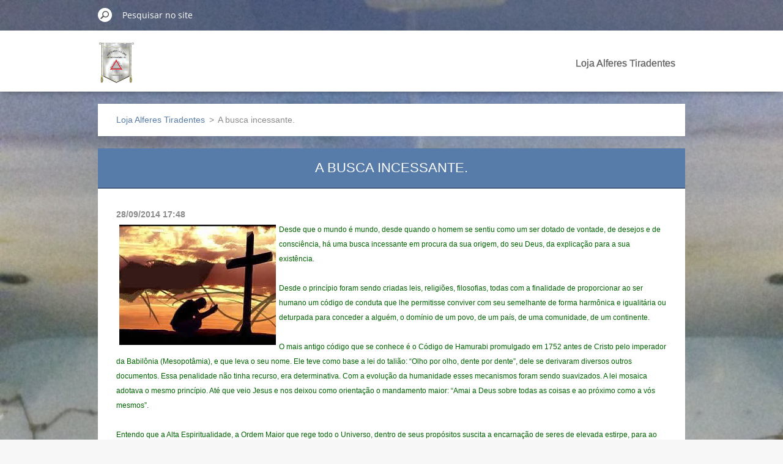

--- FILE ---
content_type: text/html; charset=UTF-8
request_url: https://www.alferes20.net/news/a-busca-incessante-/
body_size: 6093
content:
<!doctype html>
<!--[if IE 8]><html class="lt-ie10 lt-ie9 no-js" lang="pt-br"> <![endif]-->
<!--[if IE 9]><html class="lt-ie10 no-js" lang="pt-br"> <![endif]-->
<!--[if gt IE 9]><!-->
<html class="no-js" lang="pt-br">
<!--<![endif]-->
	<head>
		<base href="https://www.alferes20.net/">
  <meta charset="utf-8">
  <meta name="description" content="">
  <meta name="keywords" content="">
  <meta name="generator" content="Webnode">
  <meta name="apple-mobile-web-app-capable" content="yes">
  <meta name="apple-mobile-web-app-status-bar-style" content="black">
  <meta name="format-detection" content="telephone=no">
    <link rel="shortcut icon" href="https://32f38f24ff.clvaw-cdnwnd.com/f576968e3577017edf50265d1370e83a/200000434-8d9f88e9b9/favicon.ico">
  <link rel="stylesheet" href="https://www.alferes20.net/wysiwyg/system.style.css">
<link rel="canonical" href="https://www.alferes20.net/news/a-busca-incessante-/">
<script type="text/javascript">(function(i,s,o,g,r,a,m){i['GoogleAnalyticsObject']=r;i[r]=i[r]||function(){
			(i[r].q=i[r].q||[]).push(arguments)},i[r].l=1*new Date();a=s.createElement(o),
			m=s.getElementsByTagName(o)[0];a.async=1;a.src=g;m.parentNode.insertBefore(a,m)
			})(window,document,'script','//www.google-analytics.com/analytics.js','ga');ga('create', 'UA-797705-6', 'auto',{"name":"wnd_header"});ga('wnd_header.set', 'dimension1', 'W1');ga('wnd_header.set', 'anonymizeIp', true);ga('wnd_header.send', 'pageview');var pageTrackerAllTrackEvent=function(category,action,opt_label,opt_value){ga('send', 'event', category, action, opt_label, opt_value)};</script>
  <link rel="alternate" type="application/rss+xml" href="https://alferes20.net/rss/all.xml" title="">
<!--[if lte IE 9]><style type="text/css">.cke_skin_webnode iframe {vertical-align: baseline !important;}</style><![endif]-->
		<meta http-equiv="X-UA-Compatible" content="IE=edge">
		<title>A busca incessante. :: Loja &quot;Alferes Tiradentes&quot; </title>
		<meta name="viewport" content="width=device-width, initial-scale=1.0, maximum-scale=1.0, user-scalable=no">
		<link rel="stylesheet" href="https://d11bh4d8fhuq47.cloudfront.net/_system/skins/v11/50001479/css/style.css" />

		<script type="text/javascript" language="javascript" src="https://d11bh4d8fhuq47.cloudfront.net/_system/skins/v11/50001479/js/script.min.js"></script>


		<script type="text/javascript">
		/* <![CDATA[ */
		wtf.texts.set("photogallerySlideshowStop", 'Pausar');
		wtf.texts.set("photogallerySlideshowStart", 'Apresentação de slides');
		wtf.texts.set("faqShowAnswer", 'Expandir FAQ');
		wtf.texts.set("faqHideAnswer", 'Agrupar FAQ');
		wtf.texts.set("menuLabel", 'Menu');
		/* ]]> */
		</script>
	
				<script type="text/javascript">
				/* <![CDATA[ */
					
					if (typeof(RS_CFG) == 'undefined') RS_CFG = new Array();
					RS_CFG['staticServers'] = new Array('https://d11bh4d8fhuq47.cloudfront.net/');
					RS_CFG['skinServers'] = new Array('https://d11bh4d8fhuq47.cloudfront.net/');
					RS_CFG['filesPath'] = 'https://www.alferes20.net/_files/';
					RS_CFG['filesAWSS3Path'] = 'https://32f38f24ff.clvaw-cdnwnd.com/f576968e3577017edf50265d1370e83a/';
					RS_CFG['lbClose'] = 'Fechar';
					RS_CFG['skin'] = 'default';
					if (!RS_CFG['labels']) RS_CFG['labels'] = new Array();
					RS_CFG['systemName'] = 'Webnode';
						
					RS_CFG['responsiveLayout'] = 1;
					RS_CFG['mobileDevice'] = 0;
					RS_CFG['labels']['copyPasteSource'] = 'Leia mais:';
					
				/* ]]> */
				</script><script type="text/javascript" src="https://d11bh4d8fhuq47.cloudfront.net/_system/client/js/compressed/frontend.package.1-3-108.js?ph=32f38f24ff"></script><style type="text/css"></style></head>
	<body>		<div id="wrapper" class="index">

			<div id="content" class="centered">

					<header id="header" class="centered">
						<div id="header-inner">
							<div id="logo-wrapper" class="">
							    <div id="logo"><a href="home/" class="image" title="Ir para a página inicial"><span id="rbcSystemIdentifierLogo"><img src="https://32f38f24ff.clvaw-cdnwnd.com/f576968e3577017edf50265d1370e83a/200001461-422eb43288/Estandarte_Loja.png"  width="236" height="271"  alt="Loja &quot;Alferes Tiradentes&quot; "></span></a></div>							</div>
							 
<div id="slogan" class="">
    <span id="rbcCompanySlogan" class="rbcNoStyleSpan"></span></div>
 
<div id="menu-links" class="">
    <a id="menu-link" href="#menu">
        Menu    </a>

	<a id="fulltext-link" href="#fulltext">
		Pesquisar no site	</a>
</div>
 
 
 


						</div>
					</header>

				<main id="main" class="centered">
					<div id="main-inner">
						<div id="navigator" class="">
						    <div id="pageNavigator" class="rbcContentBlock"><a class="navFirstPage" href="/home/">Loja Alferes Tiradentes</a><span class="separator"> &gt; </span>    <span id="navCurrentPage">A busca incessante.</span></div>						</div>
						 
<div class="column">

		

		<article class="widget widget-article-detail">
			<header>
				<h1 class="widget-title">A busca incessante.</h1>
			</header>
			<div class="widget-content">
				<span class="article-date">28/09/2014 17:48</span>
				<p><span style="color:#006400;"><span style="font-size:12px;"><span style="line-height: 1.4em;"><img alt="" src="https://32f38f24ff.clvaw-cdnwnd.com/f576968e3577017edf50265d1370e83a/200000439-20eca21e3d/busca.jpg" style="margin: 5px; float: left; width: 256px; height: 197px;">Desde que o mundo é mundo, desde quando o homem se sentiu como um ser dotado de vontade, de desejos e de consciência, há uma busca incessante em procura da sua origem, do seu Deus, da explicação para a sua existência.</span></span></span></p>
<p><span style="color:#006400;"><span style="font-size:12px;">Desde o princípio foram sendo criadas leis, religiões, filosofias, todas com a finalidade de proporcionar ao ser humano um código de conduta que lhe permitisse conviver com seu semelhante de forma harmônica e igualitária ou deturpada para conceder a alguém, o domínio de um povo, de um país, de uma comunidade, de um continente.</span></span></p>
<p><span style="color:#006400;"><span style="font-size:12px;">O mais antigo código que se conhece é o Código de Hamurabi promulgado em 1752 antes de Cristo pelo imperador da Babilônia (Mesopotâmia), e que leva o seu nome. Ele teve como base a lei do talião: “Olho por olho, dente por dente”, dele se derivaram diversos outros documentos. Essa penalidade não tinha recurso, era determinativa. Com a evolução da humanidade esses mecanismos foram sendo suavizados. A lei mosaica adotava o mesmo princípio. Até que veio Jesus e nos deixou como orientação o mandamento maior: “Amai a Deus sobre todas as coisas e ao próximo como a vós mesmos”.</span></span></p>
<p><span style="color:#006400;"><span style="font-size:12px;">Entendo que a Alta Espiritualidade, a Ordem Maior que rege todo o Universo, dentro de seus propósitos suscita a encarnação de seres de elevada estirpe, para ao longo dos tempos, em cada época, em cada país, em cada povo, para conduzir a humanidade. Daí o nascimento das diversas religiões.</span></span></p>
<p><span style="color:#006400;"><span style="font-size:12px;">As filosofias que tiveram o seu auge na Grécia antiga no século V antes de Cristo, tendo como expoentes máximos Sócrates, Platão e Aristóteles se constituíram na base do pensamento ocidental. E tinham como ensinamento básico o: “Conhece-te a ti mesmo”. Esse período, as imediações do século V, foi uma época de ouro na história da humanidade. Viveram nesse período, Hipócrates, Sócrates, Platão, Aristóteles e Pitágoras na Grécia, na Índia, Buda, na China, Lao-tsé e Confúcio.</span></span></p>
<p><span style="color:#006400;"><span style="font-size:12px;">As religiões conhecidas e que permanecem no tempo e no espaço, são a tradicional chinesa, o hinduísmo, o judaísmo, o budismo, o cristianismo e o islamismo.</span></span></p>
<p><span style="color:#006400;"><span style="font-size:12px;">Essa busca, ao longo dos tempos, foi se cristalizando nas diversas denominações religiosas que compõem o universo humano. Todas elas propiciam a seus adeptos um ordenamento que buscam oferecer basicamente um código de conduta.</span></span></p>
<p><span style="color:#006400;"><span style="font-size:12px;">O cristianismo foi se dividindo inicialmente entre católicos, protestantes e ortodoxos. O islamismo logo depois da morte do profeta Maomé se dividiu entre sunitas e xiitas, divisão que permanece até hoje. As demais religiões permaneceram mais ou menos compactas ao longo dos tempos. Mas, a interpretação de suas doutrinas variaram naturalmente.</span></span></p>
<p><span style="color:#006400;"><span style="font-size:12px;">O cristianismo foi abrigando novas mudanças como aconteceu com o espiritismo, codificado pelo professor Hippolyte Léon Denizard Rivail, que ficou conhecido como Allan Kardeck. O espiritismo, que se difundiu por todo o mundo, abriu um novo entendimento da vida e da sua evolução na espiritualidade, dando um alento ao ser humano e através da revelação da reencarnação libertou-o do medo da morte, dando-lhe uma certeza da continuidade após este evento.</span></span></p>
<p><span style="color:#006400;"><span style="font-size:12px;">Enfim, vários são os caminhos que o ser humano tem percorrido na busca incessante em direção à verdade. A mesa está posta, cada um pode se servir como melhor lhe aprouver.</span></span></p>
<p><img alt="" height="9" src="https://32f38f24ff.clvaw-cdnwnd.com/f576968e3577017edf50265d1370e83a/200000006-c606dc7fad/tracado1.png" width="700"></p>
<p><strong>* Irmão Heitor Freire,</strong> M.<sup>.</sup>. M.<sup>.</sup>.</p>
<p><span style="color:#006400;"><span style="font-size:12px;">Publicado originalmente na "Folha Maçônica" No 472, 27 de setembro de 2014.</span></span></p>

			</div>
			<footer class="widget-footer">
				
				<div class="rbcBookmarks"><div id="rbcBookmarks200000277"></div></div>
		<script type="text/javascript">
			/* <![CDATA[ */
			Event.observe(window, 'load', function(){
				var bookmarks = '<div style=\"float:left;\"><div style=\"float:left;\"><iframe src=\"//www.facebook.com/plugins/like.php?href=https://www.alferes20.net/news/a-busca-incessante-/&amp;send=false&amp;layout=button_count&amp;width=135&amp;show_faces=false&amp;action=like&amp;colorscheme=light&amp;font&amp;height=21&amp;appId=397846014145828&amp;locale=pt_BR\" scrolling=\"no\" frameborder=\"0\" style=\"border:none; overflow:hidden; width:135px; height:21px; position:relative; top:1px;\" allowtransparency=\"true\"></iframe></div><div style=\"float:left;\"><a href=\"https://twitter.com/share\" class=\"twitter-share-button\" data-count=\"horizontal\" data-via=\"webnode\" data-lang=\"en\">Tweet</a></div><script type=\"text/javascript\">(function() {var po = document.createElement(\'script\'); po.type = \'text/javascript\'; po.async = true;po.src = \'//platform.twitter.com/widgets.js\';var s = document.getElementsByTagName(\'script\')[0]; s.parentNode.insertBefore(po, s);})();'+'<'+'/scr'+'ipt></div> <div class=\"addthis_toolbox addthis_default_style\" style=\"float:left;\"><a class=\"addthis_counter addthis_pill_style\"></a></div> <script type=\"text/javascript\">(function() {var po = document.createElement(\'script\'); po.type = \'text/javascript\'; po.async = true;po.src = \'https://s7.addthis.com/js/250/addthis_widget.js#pubid=webnode\';var s = document.getElementsByTagName(\'script\')[0]; s.parentNode.insertBefore(po, s);})();'+'<'+'/scr'+'ipt><div style=\"clear:both;\"></div>';
				$('rbcBookmarks200000277').innerHTML = bookmarks;
				bookmarks.evalScripts();
			});
			/* ]]> */
		</script>
		
				<div class="back-link"><a href="archive/news/">Voltar</a></div>
			</footer>
		</article>

	
	<div class="rbcWidgetArea widgetFacebookLike"><iframe src="https://www.facebook.com/plugins/like.php?app_id=397846014145828&amp;href=https%3A%2F%2Falferes20-org.webnode.page%2Fordem-do-dia%2F&amp;send=false&amp;layout=button_count&amp;width=150&amp;show_faces=false&amp;action=like&amp;colorscheme=light&amp;font&amp;height=21" scrolling="no" frameborder="0" allowTransparency="true" style="border:none; overflow:hidden; width:150px; height:21px;"></iframe></div>

		<div class="widget widget-wysiwyg">
			<div class="widget-content">

	<p style="text-align: center;"><img alt="" height="250" src="https://32f38f24ff.clvaw-cdnwnd.com/f576968e3577017edf50265d1370e83a/200005147-2dea22dea4/48anos_loja_alferes_01072025.jpg" width="900"></p>


			</div>
			<div class="widget-footer"></div>
		</div>

	

		<div class="widget widget-wysiwyg">
			<div class="widget-content">

	<p style="text-align: center;"><img alt="" height="150" src="https://32f38f24ff.clvaw-cdnwnd.com/f576968e3577017edf50265d1370e83a/200003159-2182e21831/Alferes_Tiradentes_baixo.png" width="900"></p>


			</div>
			<div class="widget-footer"></div>
		</div>

	</div>

 


					</div>
				</main>

				<nav id="menu" role="navigation" class="horizontal ">
				    

	<ul class="menu">
	<li class="first last">
		<a href="/home/">
		Loja Alferes Tiradentes
		<span class="submenu-arrow"></span>
	</a>
	</li>
</ul>
				
				</nav>
				 
<div id="fulltext" class="">
    
	<form action="/search/" method="get" id="fulltextSearch">

		<fieldset>
			<input id="fulltextSearchText" type="text" name="text" value="" placeholder="Pesquisar no site">
			<button id="fulltextSearchButton" type="submit">Pesquisar</button>
		</fieldset>

	</form>
	</div>
 


				<footer id="footer" class="centered">
					<div id="footer-inner">
						<div id="contact" class="">
						    			
						</div>
						 
<div id="lang" class="">
    <div id="languageSelect"></div>			
</div>
 
 
<div id="copyright" class="">
    <span id="rbcFooterText" class="rbcNoStyleSpan"></span></div>
 
<div id="signature" class="">
    <span class="rbcSignatureText">Layout da Webnode. Criado e desenvolvido por Juarez Castro.</span></div>
 


					</div>
				</footer>

				

			</div>

			

			<div id="illustration" class="fullscreen">
				 
				     <img src="https://32f38f24ff.clvaw-cdnwnd.com/f576968e3577017edf50265d1370e83a/200000533-8b6d88c690/templo_alah2.jpg?ph=32f38f24ff" width="720" height="1280" alt=""> 


				
			</div>
		</div>
	<div id="rbcFooterHtml"></div><script type="text/javascript">var keenTrackerCmsTrackEvent=function(id){if(typeof _jsTracker=="undefined" || !_jsTracker){return false;};try{var name=_keenEvents[id];var keenEvent={user:{u:_keenData.u,p:_keenData.p,lc:_keenData.lc,t:_keenData.t},action:{identifier:id,name:name,category:'cms',platform:'WND1',version:'2.1.157'},browser:{url:location.href,ua:navigator.userAgent,referer_url:document.referrer,resolution:screen.width+'x'+screen.height,ip:'3.20.204.34'}};_jsTracker.jsonpSubmit('PROD',keenEvent,function(err,res){});}catch(err){console.log(err)};};</script></body>
</html>

--- FILE ---
content_type: text/css
request_url: https://d11bh4d8fhuq47.cloudfront.net/_system/skins/v11/50001479/css/style.css
body_size: 17131
content:
@import url("https://d11bh4d8fhuq47.cloudfront.net/w1-google-fonts-pack/w1-google-fonts-pack.min.css");
.cf:before, .cf:after, .clearfix:before, .clearfix:after { content: ""; display: table; }
.cf:after, .clearfix:after { clear: both; }

.no-callout { -webkit-touch-callout: none; }

.gif-hidden { position: absolute; left: -100%; }

.ir, .image-replacement { background-color: transparent; background-repeat: no-repeat; border: 0; direction: ltr; display: block; overflow: hidden; text-align: left; text-indent: -999em; }
.ir br, .image-replacement br { display: none; }

.hidden { display: none !important; visibility: hidden; }

.visually-hidden, .visually-hidden-focusable { border: 0; clip: rect(0 0 0 0); height: 1px; margin: -1px; overflow: hidden; padding: 0; position: absolute; width: 1px; }

.visually-hidden-focusable:active, .visually-hidden-focusable:focus { clip: auto; height: auto; margin: 0; overflow: visible; position: static; width: auto; }

.invisible { visibility: hidden; }

/*! normalize.css v3.0.1 | MIT License | git.io/normalize */
/** 1. Set default font family to sans-serif. 2. Prevent iOS text size adjust after orientation change, without disabling user zoom. */
html { font-family: sans-serif; /* 1 */ -ms-text-size-adjust: 100%; /* 2 */ -webkit-text-size-adjust: 100%; /* 2 */ }

/** Remove default margin. */
body { margin: 0; }

/* HTML5 display definitions ========================================================================== */
/** Correct `block` display not defined for any HTML5 element in IE 8/9. Correct `block` display not defined for `details` or `summary` in IE 10/11 and Firefox. Correct `block` display not defined for `main` in IE 11. */
article, aside, details, figcaption, figure, footer, header, hgroup, main, nav, section, summary { display: block; }

/** 1. Correct `inline-block` display not defined in IE 8/9. 2. Normalize vertical alignment of `progress` in Chrome, Firefox, and Opera. */
audio, canvas, progress, video { display: inline-block; /* 1 */ vertical-align: baseline; /* 2 */ }

/** Prevent modern browsers from displaying `audio` without controls. Remove excess height in iOS 5 devices. */
audio:not([controls]) { display: none; height: 0; }

/** Address `[hidden]` styling not present in IE 8/9/10. Hide the `template` element in IE 8/9/11, Safari, and Firefox < 22. */
[hidden], template { display: none; }

/* Links ========================================================================== */
/** Remove the gray background color from active links in IE 10. */
a { background: transparent; }

/** Improve readability when focused and also mouse hovered in all browsers. */
a:active, a:hover { outline: 0; }

/* Text-level semantics ========================================================================== */
/** Address styling not present in IE 8/9/10/11, Safari, and Chrome. */
abbr[title] { border-bottom: 1px dotted; }

/** Address style set to `bolder` in Firefox 4+, Safari, and Chrome. */
b, strong { font-weight: bold; }

/** Address styling not present in Safari and Chrome. */
dfn { font-style: italic; }

/** Address variable `h1` font-size and margin within `section` and `article` contexts in Firefox 4+, Safari, and Chrome. */
h1 { font-size: 2em; margin: 0.67em 0; }

/** Address styling not present in IE 8/9. */
mark { background: #ff0; color: #000; }

/** Address inconsistent and variable font size in all browsers. */
small { font-size: 80%; }

/** Prevent `sub` and `sup` affecting `line-height` in all browsers. */
sub, sup { font-size: 75%; line-height: 0; position: relative; vertical-align: baseline; }

sup { top: -0.5em; }

sub { bottom: -0.25em; }

/* Embedded content ========================================================================== */
/** Remove border when inside `a` element in IE 8/9/10. */
img { border: 0; }

/** Correct overflow not hidden in IE 9/10/11. */
svg:not(:root) { overflow: hidden; }

/* Grouping content ========================================================================== */
/** Address margin not present in IE 8/9 and Safari. */
figure { margin: 1em 40px; }

/** Address differences between Firefox and other browsers. */
hr { -moz-box-sizing: content-box; box-sizing: content-box; height: 0; }

/** Contain overflow in all browsers. */
pre { overflow: auto; }

/** Address odd `em`-unit font size rendering in all browsers. */
code, kbd, pre, samp { font-family: monospace, monospace; font-size: 1em; }

/* Forms ========================================================================== */
/** Known limitation: by default, Chrome and Safari on OS X allow very limited styling of `select`, unless a `border` property is set. */
/** 1. Correct color not being inherited. Known issue: affects color of disabled elements. 2. Correct font properties not being inherited. 3. Address margins set differently in Firefox 4+, Safari, and Chrome. */
button, input, optgroup, select, textarea { color: inherit; /* 1 */ font: inherit; /* 2 */ margin: 0; /* 3 */ }

/** Address `overflow` set to `hidden` in IE 8/9/10/11. */
button { overflow: visible; }

/** Address inconsistent `text-transform` inheritance for `button` and `select`. All other form control elements do not inherit `text-transform` values. Correct `button` style inheritance in Firefox, IE 8/9/10/11, and Opera. Correct `select` style inheritance in Firefox. */
button, select { text-transform: none; }

/** 1. Avoid the WebKit bug in Android 4.0.* where (2) destroys native `audio` and `video` controls. 2. Correct inability to style clickable `input` types in iOS. 3. Improve usability and consistency of cursor style between image-type `input` and others. */
button, html input[type="button"], input[type="reset"], input[type="submit"] { -webkit-appearance: button; /* 2 */ cursor: pointer; /* 3 */ }

/** Re-set default cursor for disabled elements. */
button[disabled], html input[disabled] { cursor: default; }

/** Remove inner padding and border in Firefox 4+. */
button::-moz-focus-inner, input::-moz-focus-inner { border: 0; padding: 0; }

/** Address Firefox 4+ setting `line-height` on `input` using `!important` in the UA stylesheet. */
input { line-height: normal; }

/** It's recommended that you don't attempt to style these elements. Firefox's implementation doesn't respect box-sizing, padding, or width.  1. Address box sizing set to `content-box` in IE 8/9/10. 2. Remove excess padding in IE 8/9/10. */
input[type="checkbox"], input[type="radio"] { box-sizing: border-box; /* 1 */ padding: 0; /* 2 */ }

/** Fix the cursor style for Chrome's increment/decrement buttons. For certain `font-size` values of the `input`, it causes the cursor style of the decrement button to change from `default` to `text`. */
input[type="number"]::-webkit-inner-spin-button, input[type="number"]::-webkit-outer-spin-button { height: auto; }

/** 1. Address `appearance` set to `searchfield` in Safari and Chrome. 2. Address `box-sizing` set to `border-box` in Safari and Chrome (include `-moz` to future-proof). */
input[type="search"] { -webkit-appearance: textfield; /* 1 */ -moz-box-sizing: content-box; -webkit-box-sizing: content-box; /* 2 */ box-sizing: content-box; }

/** Remove inner padding and search cancel button in Safari and Chrome on OS X. Safari (but not Chrome) clips the cancel button when the search input has padding (and `textfield` appearance). */
input[type="search"]::-webkit-search-cancel-button, input[type="search"]::-webkit-search-decoration { -webkit-appearance: none; }

/** Define consistent border, margin, and padding. */
fieldset { border: 1px solid #c0c0c0; margin: 0 2px; padding: 0.35em 0.625em 0.75em; }

/** 1. Correct `color` not being inherited in IE 8/9/10/11. 2. Remove padding so people aren't caught out if they zero out fieldsets. */
legend { border: 0; /* 1 */ padding: 0; /* 2 */ }

/** Remove default vertical scrollbar in IE 8/9/10/11. */
textarea { overflow: auto; }

/** Don't inherit the `font-weight` (applied by a rule above). NOTE: the default cannot safely be changed in Chrome and Safari on OS X. */
optgroup { font-weight: bold; }

/* Tables ========================================================================== */
/** Remove most spacing between table cells. */
table { border-collapse: collapse; border-spacing: 0; }

td, th { padding: 0; }

/** Profound Grid  Built in Sass (SCSS) this responsive/adaptive grid supports both fixed and fluid layouts,  relative and fixed gutters, as well as your choice of semantic markup or generic '.grid-x' classes.  The biggest difference to other grid systems is the use of negative margins for column placements, avoiding the subpixel rounding issues that usually break/uglify fluid layouts in some browsers.  Nested columns are supported too, without having to reset the grid on each level.   Credits/Inspiration: ------------------- Semantic Grid: http://www.semantic.gs Susy: http://susy.oddbird.net Negative Grid: http://chrisplaneta.com/freebies/negativegrid-fluid-css-grid-by-chris-planeta/  @author Profound Creative Studio @url http://www.profoundgrid.com @url http://www.weareprofound.com  */
/** Legacy Clearfix */
/** Establish the grid-containing element. */
/** Align an element to the grid. */
/** Apply to any column to make it the last one of the current row. */
@-webkit-keyframes gallery-photo { 0% { opacity: 0; }
  100% { opacity: 1; } }
@-moz-keyframes gallery-photo { 0% { opacity: 0; }
  100% { opacity: 1; } }
@-ms-keyframes gallery-photo { 0% { opacity: 0; }
  100% { opacity: 1; } }
@-o-keyframes gallery-photo { 0% { opacity: 0; }
  100% { opacity: 1; } }
@keyframes gallery-photo { 0% { opacity: 0; }
  100% { opacity: 1; } }
/*
* { -webkit-tap-highlight-color: rgba(0, 0, 0, 0) !important; -webkit-tap-highlight-color: transparent !important;
}
*/
html { width: 100%; -webkit-font-smoothing: antialiased; }

body { width: 100%; min-height: 100%; position: relative; margin: 0; padding: 0; font-family: "Open Sans", sans-serif; font-weight: 400; font-size: 16px; font-size: 1rem; line-height: 1.5; background: #F7F7F7; }

#wrapper { -webkit-box-sizing: border-box; -moz-box-sizing: border-box; box-sizing: border-box; width: 100%; height: 100%; min-height: 100%; padding: 0; margin: 0; text-align: left; position: relative; word-wrap: break-word; }
#wrapper:before, #wrapper:after { content: ""; display: table; }
#wrapper:after { clear: both; }
#wrapper #content { width: 100%; height: 100%; min-height: 100%; margin: 0; padding: 0; position: relative; z-index: 4; color: rgb(138, 138, 138); }
#wrapper #content:before, #wrapper #content:after { content: ""; display: table; }
#wrapper #content:after { clear: both; }
@media screen and (min-width: 768px) { #wrapper #content.centered { max-width: 100%; margin: 0 auto; text-align: center; }
  #wrapper #content.left { max-width: 100%; float: left; }
  #wrapper #content.right { max-width: 100%; float: right; } }
.lt-ie9 #wrapper #content.centered { max-width: 100%; margin: 0 auto; text-align: center; }
.lt-ie9 #wrapper #content.left { max-width: 100%; float: left; }
.lt-ie9 #wrapper #content.right { max-width: 100%; float: right; }

#wrapper p { word-wrap: break-word; padding: 0; margin: 0 0 24px; }
#wrapper strong, #wrapper b { font-weight: 700; font-style: normal; }
#wrapper em, #wrapper i { font-weight: 400; font-style: italic; }
#wrapper h1 { -webkit-box-sizing: border-box; -moz-box-sizing: border-box; box-sizing: border-box; font-size: 28px; font-size: 1.75rem; line-height: 1.5; margin: 0 0 24px 0; padding: 0; word-wrap: break-word; font-weight: 600; font-style: normal; color: #5a5a5a; }
#wrapper h2 { -webkit-box-sizing: border-box; -moz-box-sizing: border-box; box-sizing: border-box; font-size: 26px; font-size: 1.625rem; line-height: 1.4615384615; margin: 0 0 24px 0; padding: 0; word-wrap: break-word; font-weight: 600; font-style: normal; color: #5a5a5a; }
#wrapper h3 { -webkit-box-sizing: border-box; -moz-box-sizing: border-box; box-sizing: border-box; font-size: 20px; font-size: 1.25rem; line-height: 1.6; margin: 0 0 24px 0; padding: 0; word-wrap: break-word; font-weight: 600; font-style: normal; color: #5a5a5a; }
#wrapper h4 { -webkit-box-sizing: border-box; -moz-box-sizing: border-box; box-sizing: border-box; font-size: 18px; font-size: 1.125rem; line-height: 1.5555555556; margin: 0 0 24px 0; padding: 0; word-wrap: break-word; font-weight: 600; font-style: normal; color: #5a5a5a; }
#wrapper h5 { -webkit-box-sizing: border-box; -moz-box-sizing: border-box; box-sizing: border-box; font-size: 16px; font-size: 1rem; line-height: 1.625; margin: 0 0 24px 0; padding: 0; word-wrap: break-word; font-weight: 600; font-style: normal; color: #5a5a5a; }
#wrapper h6 { -webkit-box-sizing: border-box; -moz-box-sizing: border-box; box-sizing: border-box; font-size: 16px; font-size: 1rem; line-height: 1.625; margin: 0 0 24px 0; padding: 0; word-wrap: break-word; font-weight: 600; font-style: normal; color: #5a5a5a; }
#wrapper ul, #wrapper ol { margin: 0 0 24px 0; padding: 0 0 0 48px; }
#wrapper ul li, #wrapper ol li { margin: 0 0 9px 0; }
#wrapper ul ul, #wrapper ul ol, #wrapper ol ul, #wrapper ol ol { margin: 9px 0 0 0; }
#wrapper ul li { list-style-type: disc; }
#wrapper ol li { list-style-type: inherit; }
#wrapper dl { margin: 0 0 24px 0; }
#wrapper dl dt { margin-bottom: 12px; font-weight: 700; }
#wrapper dl dd { margin: 0 0 0 12px; }
#wrapper a, #wrapper a:visited { -webkit-transition: all 400ms ease; -moz-transition: all 400ms ease; -o-transition: all 400ms ease; transition: all 400ms ease; color: rgb(87, 124, 169); text-decoration: underline; }
@media screen and (min-width: 768px) { #wrapper a:hover, #wrapper a:active { color: rgb(68, 95, 127); text-decoration: none; } }
.lt-ie9 #wrapper a:hover, .lt-ie9 #wrapper a:active { color: rgb(68, 95, 127); text-decoration: none; }
#wrapper table { border-collapse: collapse; display: inline-table; margin: 0 0 24px 0; border: none; }
#wrapper table.basic { border: none; }
#wrapper table.basic td, #wrapper table.basic th { border: none; padding: 0; background: transparent; }
#wrapper td { font-weight: 400; text-align: left; padding: 9px 12px; }
#wrapper th, #wrapper thead td { font-weight: 400; text-align: left; }
#wrapper table.modernTable tbody td { color: rgb(138, 138, 138); background: #fff; border: 1px solid #445f7f; }
#wrapper table.modernTable tbody tr:nth-child(even) td { background: transparent; }
#wrapper table.modernTable tbody tr:nth-child(odd) td { background: #f9f9f9; }
#wrapper table.withHeader th, #wrapper table.withHeader thead td { color: rgb(255, 255, 255); background: #577ca9; border: 1px solid #445f7f; }
#wrapper .table-responsive { -webkit-box-sizing: border-box; -moz-box-sizing: border-box; box-sizing: border-box; width: 100%; margin: 0 0 24px 0; padding: 0 0 12px 0; overflow-x: auto; overflow-y: hidden; -ms-overflow-style: -ms-autohiding-scrollbar; -webkit-overflow-scrolling: touch; }
@media screen and (min-width: 960px) { #wrapper .table-responsive { padding: 0; } }
.lt-ie9 #wrapper .table-responsive { padding: 0; }
#wrapper .table-responsive table { border-collapse: collapse; border: none; display: table; margin: 0; table-layout: auto; }
#wrapper .table-responsive::-webkit-scrollbar { width: 8px; height: 8px; }
#wrapper .table-responsive::-webkit-scrollbar-track { background-color: rgba(0, 0, 0, 0.05); }
#wrapper .table-responsive::-webkit-scrollbar-thumb { background-color: rgba(0, 0, 0, 0.2); -webkit-box-shadow: inset 1px 1px 0 rgba(0, 0, 0, 0.1), inset 0 -1px 0 rgba(0, 0, 0, 0.07); }
#wrapper .table-responsive::-webkit-scrollbar-button { width: 0; height: 0; display: none; }
#wrapper .table-responsive::-webkit-scrollbar-corner { background-color: rgba(0, 0, 0, 0); }
#wrapper img, #wrapper a img, #wrapper a:hover img { -webkit-box-sizing: border-box; -moz-box-sizing: border-box; box-sizing: border-box; width: auto; max-width: 100%; height: auto !important; margin: 0; padding: 0; border: none; }
#wrapper img.img-left, #wrapper a img.img-left, #wrapper a:hover img.img-left { margin: 0 24px 24px 0; }
#wrapper img.img-right, #wrapper a img.img-right, #wrapper a:hover img.img-right { margin: 0 0 24px 24px; }
#wrapper hr { border: 1px solid #d7d7d7; display: block; margin: 0 0 24px 0; padding: 0; height: 1px; }
#wrapper blockquote { font-size: 16px; font-size: 1rem; background: #f9f9f9 url("../img/blockquote.png") no-repeat 24px 24px; font-weight: 400; font-style: normal; margin: 0 0 24px 0; padding: 24px 24px 24px 75px; word-wrap: break-word; }
#wrapper blockquote p:last-child { margin: 0; }
#wrapper blockquote h1, #wrapper blockquote h2, #wrapper blockquote h3, #wrapper blockquote h4, #wrapper blockquote h5, #wrapper blockquote h6 { border: none; border-radius: 0; background: none; padding: 0; box-shadow: none; }

#wrapper .widget { -webkit-box-sizing: border-box; -moz-box-sizing: border-box; box-sizing: border-box; text-align: left; overflow: hidden; margin: 0 0 20px 0; padding: 0; width: 100%; background: #fff; }
#wrapper .widget:before, #wrapper .widget:after { content: ""; display: table; }
#wrapper .widget:after { clear: both; }
@media screen and (min-width: 960px) { #wrapper .widget { max-width: 960px; } }
.lt-ie9 #wrapper .widget { max-width: 960px; }
#wrapper .widget .widget-inner { padding: 0; margin: 0; max-width: 100%; }
#wrapper .widget h1.widget-title, #wrapper .widget h2.widget-title { font-size: 17px; font-size: 1.0625rem; line-height: 1.6470588235; padding: 15px 30px; margin: 0; font-weight: 400; color: rgb(255, 255, 255); text-transform: uppercase; background: #577ca9; border-top: 0 solid #445f7f; border-right: 0 solid #445f7f; border-bottom: 2px solid #445f7f; border-left: 0 solid #445f7f; }
#wrapper .widget h1.widget-title:before, #wrapper .widget h1.widget-title:after, #wrapper .widget h2.widget-title:before, #wrapper .widget h2.widget-title:after { content: ""; display: table; }
#wrapper .widget h1.widget-title:after, #wrapper .widget h2.widget-title:after { clear: both; }
@media screen and (min-width: 960px) { #wrapper .widget h1.widget-title, #wrapper .widget h2.widget-title { font-size: 22px; font-size: 1.375rem; line-height: 1.5454545455; } }
.lt-ie9 #wrapper .widget h1.widget-title, .lt-ie9 #wrapper .widget h2.widget-title { font-size: 22px; font-size: 1.375rem; line-height: 1.5454545455; }
#wrapper .widget .widget-content { -webkit-box-sizing: border-box; -moz-box-sizing: border-box; box-sizing: border-box; background: #fff; margin: 0; padding: 30px 30px 0; }
#wrapper .widget .widget-content:before, #wrapper .widget .widget-content:after { content: ""; display: table; }
#wrapper .widget .widget-content:after { clear: both; }
#wrapper .widget .widget-footer { -webkit-box-sizing: border-box; -moz-box-sizing: border-box; box-sizing: border-box; -webkit-box-shadow: 0 2px 0 0 #eaeaea; box-shadow: 0 2px 0 0 #eaeaea; width: auto; display: block; overflow: hidden; margin: 0; padding: 0 30px 30px; }
#wrapper .widget .widget-footer:before, #wrapper .widget .widget-footer:after { content: ""; display: table; }
#wrapper .widget .widget-footer:after { clear: both; }
#wrapper .widget .rbcReplaceTextColor { color: rgb(138, 138, 138); }
#wrapper .rbcWidgetArea { -webkit-box-sizing: border-box; -moz-box-sizing: border-box; box-sizing: border-box; margin: 0 0 20px 0; padding: 0; overflow: hidden; }
#wrapper .rbcWidgetArea:before, #wrapper .rbcWidgetArea:after { content: ""; display: table; }
#wrapper .rbcWidgetArea:after { clear: both; }
#wrapper .rbcFormSuccessInfo { -webkit-box-sizing: border-box; -moz-box-sizing: border-box; box-sizing: border-box; text-align: left; overflow: hidden; margin: 0 0 20px 0; padding: 0; width: 100%; }
#wrapper .rbcFormSuccessInfo:before, #wrapper .rbcFormSuccessInfo:after { content: ""; display: table; }
#wrapper .rbcFormSuccessInfo:after { clear: both; }
@media screen and (min-width: 960px) { #wrapper .rbcFormSuccessInfo { max-width: 960px; } }
.lt-ie9 #wrapper .rbcFormSuccessInfo { max-width: 960px; }
#wrapper .rbcFormSuccessInfo .widget-title { font-size: 17px; font-size: 1.0625rem; line-height: 1.6470588235; padding: 15px 30px; margin: 0; font-weight: 400; color: rgb(255, 255, 255); text-transform: uppercase; background: #577ca9; border-top: 0 solid #445f7f; border-right: 0 solid #445f7f; border-bottom: 2px solid #445f7f; border-left: 0 solid #445f7f; }
#wrapper .rbcFormSuccessInfo .widget-title:before, #wrapper .rbcFormSuccessInfo .widget-title:after { content: ""; display: table; }
#wrapper .rbcFormSuccessInfo .widget-title:after { clear: both; }
@media screen and (min-width: 960px) { #wrapper .rbcFormSuccessInfo .widget-title { font-size: 22px; font-size: 1.375rem; line-height: 1.5454545455; } }
.lt-ie9 #wrapper .rbcFormSuccessInfo .widget-title { font-size: 22px; font-size: 1.375rem; line-height: 1.5454545455; }
#wrapper .rbcFormSuccessInfo p { -webkit-box-sizing: border-box; -moz-box-sizing: border-box; box-sizing: border-box; background: #fff; margin: 0; padding: 48px; }
#wrapper .rbcFormSuccessInfo p:before, #wrapper .rbcFormSuccessInfo p:after { content: ""; display: table; }
#wrapper .rbcFormSuccessInfo p:after { clear: both; }
#wrapper .widget-articles .widget-content:before, #wrapper .widget-articles .widget-content:after { content: ""; display: table; }
#wrapper .widget-articles .widget-content:after { clear: both; }
#wrapper .widget-articles .widget-content article { -webkit-box-sizing: border-box; -moz-box-sizing: border-box; box-sizing: border-box; overflow: hidden; margin: 0 0 0% 0; overflow: hidden; padding: 0; }
#wrapper .widget-articles .widget-content article header { -webkit-box-sizing: border-box; -moz-box-sizing: border-box; box-sizing: border-box; padding: 0; margin: 0 0 12px 0; text-align: center; }
#wrapper .widget-articles .widget-content article header h3 { font-size: 18px; font-size: 1.125rem; line-height: 1.4444444444; text-transform: uppercase; font-weight: 600; margin: 0 0 6px 0; padding: 0; }
#wrapper .widget-articles .widget-content article header h3 a { -webkit-transition: color 300ms; -moz-transition: color 300ms; -o-transition: color 300ms; transition: color 300ms; color: rgb(90, 90, 90); text-decoration: none; }
@media screen and (min-width: 768px) { #wrapper .widget-articles .widget-content article header h3 a:hover { color: rgb(87, 124, 169); text-decoration: none; } }
.lt-ie9 #wrapper .widget-articles .widget-content article header h3 a:hover { color: rgb(87, 124, 169); text-decoration: none; }
#wrapper .widget-articles .widget-content article .article-date { font-size: 12px; font-size: 0.75rem; text-align: left; color: rgb(138, 138, 138); font-weight: 700; }
#wrapper .widget-articles .widget-content article .article-content { -webkit-box-sizing: border-box; -moz-box-sizing: border-box; box-sizing: border-box; font-size: 15px; font-size: 0.9375rem; line-height: 1.5; text-align: center; margin: 0 0 12px 0; word-wrap: break-word; overflow: hidden; }
#wrapper .widget-articles .widget-content article .article-content:before, #wrapper .widget-articles .widget-content article .article-content:after { content: ""; display: table; }
#wrapper .widget-articles .widget-content article .article-content:after { clear: both; }
#wrapper .widget-articles .widget-content article .article-content p:last-child { margin-bottom: 0; }
#wrapper .widget-articles .widget-content article .article-more { -webkit-box-sizing: border-box; -moz-box-sizing: border-box; box-sizing: border-box; -webkit-transition: background 300ms, color 300ms; -moz-transition: background 300ms, color 300ms; -o-transition: background 300ms, color 300ms; transition: background 300ms, color 300ms; float: right; color: rgb(255, 255, 255); margin: 0 -12px -12px 0; font-size: 14px; font-size: 0.875rem; text-decoration: none; padding: 6px 12px; background: #577ca9; -webkit-transition: background 300ms; -moz-transition: background 300ms; -o-transition: background 300ms; transition: background 300ms; }
@media screen and (min-width: 768px) { #wrapper .widget-articles .widget-content article .article-more:hover { color: rgb(255, 255, 255); text-decoration: none; background: #445f7f; } }
.lt-ie9 #wrapper .widget-articles .widget-content article .article-more:hover { color: rgb(255, 255, 255); text-decoration: none; background: #445f7f; }
#wrapper .widget-articles .widget-content article { width: 100%; }
@media screen and (min-width: 480px) { #wrapper .widget-articles .widget-content article.article-1, #wrapper .widget-articles .widget-content article.article-3, #wrapper .widget-articles .widget-content article.article-5, #wrapper .widget-articles .widget-content article.article-7, #wrapper .widget-articles .widget-content article.article-9, #wrapper .widget-articles .widget-content article.article-11 { width: 50%; float: left; }
  #wrapper .widget-articles .widget-content article.article-2, #wrapper .widget-articles .widget-content article.article-4, #wrapper .widget-articles .widget-content article.article-6, #wrapper .widget-articles .widget-content article.article-8, #wrapper .widget-articles .widget-content article.article-10, #wrapper .widget-articles .widget-content article.article-0 { width: 50%; float: right; } }
@media screen and (min-width: 768px) { #wrapper .widget-articles .widget-content article.article-1, #wrapper .widget-articles .widget-content article.article-4, #wrapper .widget-articles .widget-content article.article-7, #wrapper .widget-articles .widget-content article.article-10 { width: 33.3333333333%; float: left; }
  #wrapper .widget-articles .widget-content article.article-2, #wrapper .widget-articles .widget-content article.article-5, #wrapper .widget-articles .widget-content article.article-8, #wrapper .widget-articles .widget-content article.article-11 { width: 33.3333333333%; margin-left: 0%; margin-right: 0%; float: left; }
  #wrapper .widget-articles .widget-content article.article-3, #wrapper .widget-articles .widget-content article.article-6, #wrapper .widget-articles .widget-content article.article-9, #wrapper .widget-articles .widget-content article.article-0 { width: 33.3333333333%; float: right; } }
.lt-ie9 #wrapper .widget-articles .widget-content article.article-1, .lt-ie9 #wrapper .widget-articles .widget-content article.article-4, .lt-ie9 #wrapper .widget-articles .widget-content article.article-7, .lt-ie9 #wrapper .widget-articles .widget-content article.article-10 { width: 33.3333333333%; float: left; }
.lt-ie9 #wrapper .widget-articles .widget-content article.article-2, .lt-ie9 #wrapper .widget-articles .widget-content article.article-5, .lt-ie9 #wrapper .widget-articles .widget-content article.article-8, .lt-ie9 #wrapper .widget-articles .widget-content article.article-11 { width: 33.3333333333%; margin-left: 0%; margin-right: 0%; float: left; }
.lt-ie9 #wrapper .widget-articles .widget-content article.article-3, .lt-ie9 #wrapper .widget-articles .widget-content article.article-6, .lt-ie9 #wrapper .widget-articles .widget-content article.article-9, .lt-ie9 #wrapper .widget-articles .widget-content article.article-0 { width: 33.3333333333%; float: right; }
#wrapper .widget-articles .widget-content .article-separator { display: none; line-height: 0; }
#wrapper .widget-articles .widget-content .article-separator:before, #wrapper .widget-articles .widget-content .article-separator:after { content: ""; display: table; }
#wrapper .widget-articles .widget-content .article-separator:after { clear: both; }
@media screen and (min-width: 480px) { #wrapper .widget-articles .widget-content .article-separator-2, #wrapper .widget-articles .widget-content .article-separator-4, #wrapper .widget-articles .widget-content .article-separator-6, #wrapper .widget-articles .widget-content .article-separator-8, #wrapper .widget-articles .widget-content .article-separator-10, #wrapper .widget-articles .widget-content .article-separator-0 { display: block; } }
@media screen and (min-width: 768px) { #wrapper .widget-articles .widget-content .article-separator-2, #wrapper .widget-articles .widget-content .article-separator-4, #wrapper .widget-articles .widget-content .article-separator-8, #wrapper .widget-articles .widget-content .article-separator-10 { display: none; }
  #wrapper .widget-articles .widget-content .article-separator-3, #wrapper .widget-articles .widget-content .article-separator-6, #wrapper .widget-articles .widget-content .article-separator-9, #wrapper .widget-articles .widget-content .article-separator-0 { display: block; } }
.lt-ie9 #wrapper .widget-articles .widget-content .article-separator-2, .lt-ie9 #wrapper .widget-articles .widget-content .article-separator-4, .lt-ie9 #wrapper .widget-articles .widget-content .article-separator-8, .lt-ie9 #wrapper .widget-articles .widget-content .article-separator-10 { display: none; }
.lt-ie9 #wrapper .widget-articles .widget-content .article-separator-3, .lt-ie9 #wrapper .widget-articles .widget-content .article-separator-6, .lt-ie9 #wrapper .widget-articles .widget-content .article-separator-9, .lt-ie9 #wrapper .widget-articles .widget-content .article-separator-0 { display: block; }
#wrapper .widget-article-detail .article-date { font-weight: 700; font-size: 14px; font-size: 0.875rem; }
#wrapper .widget-form { overflow: visible; }
#wrapper .rbcFormDescription { padding: 0; }
#wrapper .error { background: transparent; padding: 12px; color: rgb(255, 34, 19); margin: 0 0 24px 0; }
#wrapper .error:before, #wrapper .error:after { content: ""; display: table; }
#wrapper .error:after { clear: both; }
#wrapper .error h3 { border: none; padding: 0; font-size: 16px; font-size: 1rem; line-height: 1.5; font-weight: 700; color: rgb(255, 34, 19); margin: 0 0 12px 0; }
#wrapper .error ul { margin: 0; }
#wrapper .error ul li { list-style: disc; }
#wrapper .error ul li .error-column { color: rgb(255, 34, 19); font-weight: 700; }
#wrapper .error ul li .error-message { color: rgb(138, 138, 138); font-weight: 400; }
#wrapper form { margin: 0; padding: 0; display: block; }
#wrapper form fieldset { border: none; padding: 0; margin: 0; position: relative; }
#wrapper .wrapper-input { padding: 0; margin: 0 0 18px 0; }
#wrapper .wrapper-input:before, #wrapper .wrapper-input:after { content: ""; display: table; }
#wrapper .wrapper-input:after { clear: both; }
#wrapper .wrapper-input label { -webkit-box-sizing: border-box; -moz-box-sizing: border-box; box-sizing: border-box; font-size: 16px; font-size: 1rem; color: rgb(138, 138, 138); font-weight: 700; font-style: normal; text-align: left; width: 100%; margin: 0 0 5px 0; display: inline-block; word-wrap: break-word; }
#wrapper .wrapper-input label:before, #wrapper .wrapper-input label:after { content: ""; display: table; }
#wrapper .wrapper-input label:after { clear: both; }
#wrapper .wrapper-input label.wrong { color: rgb(255, 34, 19); }
#wrapper .wrapper-input input[type="text"], #wrapper .wrapper-input input[type="date"], #wrapper .wrapper-input input[type="email"], #wrapper .wrapper-input input[type="password"], #wrapper .wrapper-input textarea, #wrapper .wrapper-input select { -webkit-box-sizing: border-box; -moz-box-sizing: border-box; box-sizing: border-box; font-size: 16px; font-size: 1rem; background: #f9f9f9; border: 1px solid #d7d7d7; line-height: 2.375; -webkit-border-radius: 0; border-radius: 0; -webkit-background-clip: padding-box; height: 40px; color: rgb(138, 138, 138); text-align: left; width: 100%; display: block; font-family: "Open Sans", sans-serif; margin: 0; padding: 0 6px; }
#wrapper .wrapper-input input[type="text"]::-webkit-input-placeholder, #wrapper .wrapper-input input[type="date"]::-webkit-input-placeholder, #wrapper .wrapper-input input[type="email"]::-webkit-input-placeholder, #wrapper .wrapper-input input[type="password"]::-webkit-input-placeholder, #wrapper .wrapper-input textarea::-webkit-input-placeholder, #wrapper .wrapper-input select::-webkit-input-placeholder { color: rgb(249, 249, 249); }
#wrapper .wrapper-input input[type="text"]:-moz-placeholder, #wrapper .wrapper-input input[type="date"]:-moz-placeholder, #wrapper .wrapper-input input[type="email"]:-moz-placeholder, #wrapper .wrapper-input input[type="password"]:-moz-placeholder, #wrapper .wrapper-input textarea:-moz-placeholder, #wrapper .wrapper-input select:-moz-placeholder { color: rgb(249, 249, 249); }
#wrapper .wrapper-input input[type="text"]::-moz-placeholder, #wrapper .wrapper-input input[type="date"]::-moz-placeholder, #wrapper .wrapper-input input[type="email"]::-moz-placeholder, #wrapper .wrapper-input input[type="password"]::-moz-placeholder, #wrapper .wrapper-input textarea::-moz-placeholder, #wrapper .wrapper-input select::-moz-placeholder { color: rgb(249, 249, 249); }
#wrapper .wrapper-input input[type="text"]:-ms-input-placeholder, #wrapper .wrapper-input input[type="date"]:-ms-input-placeholder, #wrapper .wrapper-input input[type="email"]:-ms-input-placeholder, #wrapper .wrapper-input input[type="password"]:-ms-input-placeholder, #wrapper .wrapper-input textarea:-ms-input-placeholder, #wrapper .wrapper-input select:-ms-input-placeholder { color: rgb(249, 249, 249); }
#wrapper .wrapper-input input[type="text"].wrong, #wrapper .wrapper-input input[type="date"].wrong, #wrapper .wrapper-input input[type="email"].wrong, #wrapper .wrapper-input input[type="password"].wrong, #wrapper .wrapper-input textarea.wrong, #wrapper .wrapper-input select.wrong { border: 1px solid #ff2213; }
#wrapper .wrapper-input input[type="text"], #wrapper .wrapper-input input[type="date"], #wrapper .wrapper-input input[type="email"], #wrapper .wrapper-input input[type="password"], #wrapper .wrapper-input textarea { -webkit-appearance: none; -moz-appearance: none; appearance: none; }
#wrapper .wrapper-input input[type="date"] { line-height: 38px; position: relative; }
@media screen and (min-width: 480px) { #wrapper .wrapper-input input[type="date"]:after { position: absolute; top: 37%; right: 11px; content: ''; border-left: 6px solid rgba(0, 0, 0, 0); border-right: 6px solid rgba(0, 0, 0, 0); border-top: 9px solid #000; } }
#wrapper .wrapper-input textarea { padding: 6px; height: 150px; resize: none; line-height: 150%; }
#wrapper .wrapper-input select { -webkit-appearance: none; -moz-appearance: none; appearance: none; }
#wrapper .wrapper-radio input[type="radio"], #wrapper .wrapper-radio input[type="checkbox"], #wrapper .wrapper-checkbox input[type="radio"], #wrapper .wrapper-checkbox input[type="checkbox"] { float: left; margin: 5px 10px 0 6px; }
@media screen and (min-width: 768px) { #wrapper .wrapper-radio input[type="radio"], #wrapper .wrapper-radio input[type="checkbox"], #wrapper .wrapper-checkbox input[type="radio"], #wrapper .wrapper-checkbox input[type="checkbox"] { margin: 6px 10px 0 6px; } }
.lt-ie9 #wrapper .wrapper-radio input[type="radio"], .lt-ie9 #wrapper .wrapper-radio input[type="checkbox"], .lt-ie9 #wrapper .wrapper-checkbox input[type="radio"], .lt-ie9 #wrapper .wrapper-checkbox input[type="checkbox"] { margin: 6px 10px 0 6px; }
#wrapper .wrapper-radio label, #wrapper .wrapper-checkbox label { -webkit-box-sizing: border-box; -moz-box-sizing: border-box; box-sizing: border-box; float: left; width: 80%; }
@media screen and (min-width: 480px) { #wrapper .wrapper-radio label, #wrapper .wrapper-checkbox label { width: 85%; } }
@media screen and (min-width: 768px) { #wrapper .wrapper-radio label, #wrapper .wrapper-checkbox label { width: 85%; } }
.lt-ie9 #wrapper .wrapper-radio label, .lt-ie9 #wrapper .wrapper-checkbox label { width: 85%; }
@media screen and (min-width: 960px) { #wrapper .wrapper-radio label, #wrapper .wrapper-checkbox label { width: 85%; } }
.lt-ie9 #wrapper .wrapper-radio label, .lt-ie9 #wrapper .wrapper-checkbox label { width: 85%; }
#wrapper .wrapper-choices-group .wrapper-input { margin: 0 0 6px 0; }
#wrapper .wrapper-choices-group .wrapper-input:last-child { margin: 0; }
#wrapper .wrapper-choices-group .wrapper-input label { font-weight: 400; height: auto; margin: 0; text-align: left; }
#wrapper .wrapper-fileinput .file-input { -webkit-box-sizing: border-box; -moz-box-sizing: border-box; box-sizing: border-box; width: 100%; display: block; font-family: "Open Sans", sans-serif; margin: 0; padding: 0; position: relative; overflow: hidden; }
@media screen and (min-width: 480px) { #wrapper .wrapper-fileinput .file-input { height: 40px; white-space: nowrap; } }
#wrapper .wrapper-fileinput .file-input input[type="file"] { position: absolute; top: 0; left: 0; width: 0px !important; opacity: 0; -moz-opacity: 0; filter: alpha(opacity=0); display: none; }
#wrapper .wrapper-fileinput .file-input .file-input-submit { -webkit-box-sizing: border-box; -moz-box-sizing: border-box; box-sizing: border-box; background: transparent; border: 2px solid #577ca9; -webkit-transition: background 300ms, color 300ms; -moz-transition: background 300ms, color 300ms; -o-transition: background 300ms, color 300ms; transition: background 300ms, color 300ms; font-size: 16px; font-size: 1rem; line-height: 2.25; -webkit-border-radius: 5px; border-radius: 5px; -webkit-background-clip: padding-box; color: rgb(87, 124, 169); font-weight: 700; height: 40px; display: inline-block; margin: 0; padding: 0 12px; cursor: pointer; width: 100%; text-align: center; text-decoration: none; }
@media screen and (min-width: 480px) { #wrapper .wrapper-fileinput .file-input .file-input-submit { width: auto; float: left; } }
@media screen and (min-width: 768px) { #wrapper .wrapper-fileinput .file-input .file-input-submit:hover { background: #577ca9; border: 2px solid #577ca9; color: rgb(255, 255, 255); } }
.lt-ie9 #wrapper .wrapper-fileinput .file-input .file-input-submit:hover { background: #577ca9; border: 2px solid #577ca9; color: rgb(255, 255, 255); }
#wrapper .wrapper-fileinput .file-input .file-input-text { -webkit-box-sizing: border-box; -moz-box-sizing: border-box; box-sizing: border-box; word-break: break-all; display: inline-block; margin: 6px 0 0 0; }
@media screen and (min-width: 480px) { #wrapper .wrapper-fileinput .file-input .file-input-text { line-height: 2.5; font-size: 16px; font-size: 1rem; height: 40px; margin: 0 0 0 12px; white-space: nowrap; word-break: normal; } }
#wrapper .wrapper-submit { margin: 0; }
#wrapper .wrapper-submit:before, #wrapper .wrapper-submit:after { content: ""; display: table; }
#wrapper .wrapper-submit:after { clear: both; }
#wrapper .wrapper-submit input[type="submit"] { -webkit-box-sizing: border-box; -moz-box-sizing: border-box; box-sizing: border-box; font-size: 13px; font-size: 0.8125rem; background: #577ca9; border: none; -webkit-box-shadow: 0 2px 0 0 #445f7f; box-shadow: 0 2px 0 0 #445f7f; -webkit-transition: background 300ms, color 300ms; -moz-transition: background 300ms, color 300ms; -o-transition: background 300ms, color 300ms; transition: background 300ms, color 300ms; -webkit-border-radius: 5px; border-radius: 5px; -webkit-background-clip: padding-box; float: right; text-transform: uppercase; height: 46px; color: rgb(255, 255, 255); font-weight: 700; width: 100%; padding: 0 24px; }
@media screen and (min-width: 480px) { #wrapper .wrapper-submit input[type="submit"] { width: auto; } }
@media screen and (min-width: 768px) { #wrapper .wrapper-submit input[type="submit"]:hover { color: rgb(255, 255, 255); background: #445f7f; border: none; } }
.lt-ie9 #wrapper .wrapper-submit input[type="submit"]:hover { color: rgb(255, 255, 255); background: #445f7f; border: none; }
#wrapper .privateAccessForm button.submit { -webkit-box-sizing: border-box; -moz-box-sizing: border-box; box-sizing: border-box; font-size: 13px; font-size: 0.8125rem; background: #577ca9; border: none; -webkit-box-shadow: 0 2px 0 0 #445f7f; box-shadow: 0 2px 0 0 #445f7f; -webkit-transition: background 300ms, color 300ms; -moz-transition: background 300ms, color 300ms; -o-transition: background 300ms, color 300ms; transition: background 300ms, color 300ms; -webkit-border-radius: 5px; border-radius: 5px; -webkit-background-clip: padding-box; float: right; text-transform: uppercase; height: 46px; color: rgb(255, 255, 255); font-weight: 700; width: 100%; padding: 0 24px; }
@media screen and (min-width: 480px) { #wrapper .privateAccessForm button.submit { width: auto; } }
@media screen and (min-width: 768px) { #wrapper .privateAccessForm button.submit:hover { color: rgb(255, 255, 255); background: #445f7f; border: none; } }
.lt-ie9 #wrapper .privateAccessForm button.submit:hover { color: rgb(255, 255, 255); background: #445f7f; border: none; }
#wrapper .privateAccessForm #postUserName, #wrapper .privateAccessForm #postPasswd, #wrapper .privateAccessForm #lostPasswordEmail { -webkit-box-sizing: border-box; -moz-box-sizing: border-box; box-sizing: border-box; font-size: 16px; font-size: 1rem; background: #f9f9f9; border: 1px solid #d7d7d7; line-height: 2.375; -webkit-border-radius: 0; border-radius: 0; -webkit-background-clip: padding-box; height: 40px; color: rgb(138, 138, 138); text-align: left; width: 100%; display: block; font-family: "Open Sans", sans-serif; margin: 0; padding: 0 6px; }
#wrapper .privateAccessForm #postUserName.wrong, #wrapper .privateAccessForm #postPasswd.wrong, #wrapper .privateAccessForm #lostPasswordEmail.wrong { border: 1px solid #ff2213; }
#wrapper .dk_container { -webkit-box-sizing: border-box; -moz-box-sizing: border-box; box-sizing: border-box; height: 40px; width: 100%; font-family: "Open Sans", sans-serif; }
#wrapper .dk_container:before, #wrapper .dk_container:after { content: ""; display: table; }
#wrapper .dk_container:after { clear: both; }
#wrapper .dk_container:focus { outline: 0; }
#wrapper .dk_container a { cursor: pointer; text-decoration: none; }
#wrapper .dk_toggle { -webkit-box-sizing: border-box; -moz-box-sizing: border-box; box-sizing: border-box; font-size: 16px; font-size: 1rem; background: #f9f9f9; border: 1px solid #d7d7d7; line-height: 2.375; height: 40px; color: rgb(138, 138, 138); text-align: left; display: block; width: 100% !important; padding: 0 45px 0 6px; position: relative; word-wrap: break-word; overflow: hidden; }
#wrapper .dk_toggle:after { position: absolute; top: 37%; right: 11px; content: ''; border-left: 6px solid transparent; border-right: 6px solid transparent; border-top: 9px solid #060606; }
#wrapper .dk_focus .dk_toggle { outline-color: #4D90FE; outline-offset: -2px; outline-style: auto; outline-width: 5px; }
#wrapper .dk_open { outline-color: #4D90FE; outline-offset: -2px; outline-style: auto; outline-width: 5px; z-index: 10; }
#wrapper .dk_options { font-size: 14px; font-size: 0.875rem; background: #f9f9f9; -webkit-box-shadow: 0 2px 8px rgba(0, 0, 0, 0.2); box-shadow: 0 2px 8px rgba(0, 0, 0, 0.2); color: rgb(138, 138, 138); }
#wrapper .dk_options a { -webkit-box-sizing: border-box; -moz-box-sizing: border-box; box-sizing: border-box; color: rgb(138, 138, 138); word-wrap: break-word; padding: 5px 12px; }
#wrapper .dk_options a:hover, #wrapper .dk_options:focus, #wrapper .dk_options .dk_option_current a { background-color: rgb(25, 152, 242); color: rgb(255, 255, 255); text-decoration: none; }
#wrapper .dk_options .disabled { cursor: default; }
#wrapper .dk_options .disabled a { color: rgb(170, 170, 170); }
#wrapper .dk_options .disabled:hover, #wrapper .dk_options .disabled:hover a #wrapper .dk_options .disabled:focus, #wrapper .dk_options .disabled:focus a { cursor: default; background-color: rgb(255, 255, 255); border-bottom-color: rgb(153, 153, 153); }
#wrapper .dk_options_inner { border: 1px solid #d7d7d7; list-style: none; margin: 0; padding: 0; max-height: 250px; }
#wrapper .dk_container { display: none; }
#wrapper .dk_container a { outline: 0; }
#wrapper .dk_toggle { display: -moz-inline-stack; display: inline-block; position: relative; zoom: 1; }
#wrapper .dk_open { position: relative; }
#wrapper .dk_open .dk_options { display: block; }
#wrapper .dk_open .dk_label { color: inherit; }
#wrapper .dk_options { display: none; margin-top: -1px; position: absolute; right: 0; width: 100%; z-index: 50; }
#wrapper .dk_options a, #wrapper .dk_options a:link, #wrapper .dk_options a:visited { display: block; }
#wrapper .dk_options_inner { overflow: auto; position: relative; -webkit-overflow-scrolling: touch; }
#wrapper .dk_options_inner li { margin: 0; }
#wrapper .dk_container select { width: 0; height: 0; visibility: hidden; position: absolute; top: -9999em; display: none; }
#wrapper .dk_mobile { position: relative; }
#wrapper .dk_mobile select { display: block; width: 100%; height: 100%; top: 0; left: 0; visibility: visible; opacity: 0; -webkit-appearance: none; -moz-appearance: none; appearance: none; }
#wrapper .formSuffixLinks { margin: 12px 0 0 0; }
#wrapper .formSuffixLinks a:first-child { margin: 0 12px 0 0; }
#wrapper .widget-discussion article { background: #fcfcfc; border: none; padding: 12px; margin: 0 0 24px 0; }
@media screen and (min-width: 600px) { #wrapper .widget-discussion article { margin: 0 0 24px 144px; }
  #wrapper .widget-discussion article.post-level-1 { margin: 0 0 24px 0px; }
  #wrapper .widget-discussion article.post-level-2 { margin: 0 0 24px 48px; }
  #wrapper .widget-discussion article.post-level-3 { margin: 0 0 24px 96px; } }
#wrapper .widget-discussion article header { border-bottom: 1px solid #d7d7d7; padding: 12px; margin: -12px -12px 12px -12px; overflow: hidden; }
#wrapper .widget-discussion article header h3 { font-size: 16px; font-size: 1rem; line-height: 1.5; font-weight: 700; font-style: normal; color: rgb(87, 124, 169); margin: 0 0 3px 0; padding: 0; border: none; background: none; border-radius: 0; }
#wrapper .widget-discussion article header .post-info { font-size: 14px; font-size: 0.875rem; font-weight: 400; font-style: normal; color: rgb(138, 138, 138); }
#wrapper .widget-discussion article header .post-info .post-date { margin: 0 16px 0 0; position: relative; display: inline-block; }
#wrapper .widget-discussion article header .post-info .post-date:after { content: ''; display: inline-block; float: right; border-right: 1px solid #8a8a8a; position: absolute; top: 3px; right: -10px; height: 16px; }
#wrapper .widget-discussion article p { margin: 0 0 5px 0; padding: 0; }
#wrapper .widget-discussion .post-reply { -webkit-box-sizing: border-box; -moz-box-sizing: border-box; box-sizing: border-box; font-size: 14px; font-size: 0.875rem; background: #577ca9; -webkit-transition: background 300ms; -moz-transition: background 300ms; -o-transition: background 300ms; transition: background 300ms; padding: 4px 12px; color: rgb(255, 255, 255); text-decoration: none; display: inline-block; float: right; margin: 4px 0 0 0; }
@media screen and (min-width: 768px) { #wrapper .widget-discussion .post-reply:hover { background: #445f7f; color: rgb(255, 255, 255); text-decoration: none; } }
.lt-ie9 #wrapper .widget-discussion .post-reply:hover { background: #445f7f; color: rgb(255, 255, 255); text-decoration: none; }
#wrapper .widget-discussion .post-new { margin: 0 0 24px 0; }
#wrapper .widget-discussion .post-new:before, #wrapper .widget-discussion .post-new:after { content: ""; display: table; }
#wrapper .widget-discussion .post-new:after { clear: both; }
#wrapper .widget-discussion .post-new a { -webkit-box-sizing: border-box; -moz-box-sizing: border-box; box-sizing: border-box; background: transparent; border: 2px solid #577ca9; -webkit-border-radius: 5px; border-radius: 5px; -webkit-background-clip: padding-box; -webkit-transition: background 300ms, color 300ms; -moz-transition: background 300ms, color 300ms; -o-transition: background 300ms, color 300ms; transition: background 300ms, color 300ms; padding: 6px 12px; font-weight: 700; color: rgb(87, 124, 169); text-decoration: none; display: inline-block; width: 100%; text-align: center; }
@media screen and (min-width: 480px) { #wrapper .widget-discussion .post-new a { float: right; width: auto; } }
@media screen and (min-width: 768px) { #wrapper .widget-discussion .post-new a:hover { background: #577ca9; border: 2px solid #577ca9; color: rgb(255, 255, 255); text-decoration: none; } }
.lt-ie9 #wrapper .widget-discussion .post-new a:hover { background: #577ca9; border: 2px solid #577ca9; color: rgb(255, 255, 255); text-decoration: none; }
#wrapper .widget-discussion .discussion-form { margin: 0 0 24px 0; }
#wrapper .widget-items { overflow: visible; }
#wrapper .widget-items .items-form { background: #fff; padding: 30px 30px 0; margin: 0; }
#wrapper .widget-items article { background: #f9f9f9; padding: 12px; margin: 0 0 24px 0; overflow: hidden; }
#wrapper .widget-items article h3 { font-size: 15px; font-size: 0.9375rem; line-height: 1.25; border: none; padding: 0; font-weight: 600; margin: 0 0 6px 0; }
#wrapper .widget-items article h3 a { color: rgb(138, 138, 138); text-decoration: none; }
#wrapper .widget-items article h3 a:hover { color: rgb(68, 95, 127); text-decoration: none; }
#wrapper .widget-items article .item-url { padding: 0; margin: 0 0 12px 0; }
#wrapper .widget-items article .item-text { padding: 0; margin: 0 0 12px 0; }
#wrapper .widget-items article .item-size { border-top: 1px solid #d7d7d7; padding: 12px; margin: 0 -13px -13px; text-align: right; font-weight: 400; }
#wrapper .widget-gallery .photo { -webkit-box-sizing: border-box; -moz-box-sizing: border-box; box-sizing: border-box; text-align: center; margin-bottom: 12px !important; }
#wrapper .widget-gallery .photo a { text-decoration: none; overflow: hidden; position: relative; display: block; font-weight: normal; text-align: center; margin: 0 auto; }
#wrapper .widget-gallery .photo a:before { background: rgba(87, 124, 169, 0.7); content: ''; display: none; position: absolute; top: 0; bottom: 0; left: 0; right: 0; z-index: 50; }
#wrapper .widget-gallery .photo a:hover:before { -webkit-animation: gallery-photo 500ms 1; -moz-animation: gallery-photo 500ms 1; -o-animation: gallery-photo 500ms 1; animation: gallery-photo 500ms 1; display: block; }
#wrapper .widget-gallery .photo a .photo-img { display: block; position: relative; margin: 0 auto; padding: 0; z-index: 40; }
#wrapper .widget-gallery .photo a .photo-img img { position: absolute; top: 0; bottom: 0; left: 0; right: 0; margin: auto; }
#wrapper .widget-gallery .photo a .photo-title { font-size: 16px; font-size: 1rem; color: rgb(255, 255, 255); text-decoration: none; position: absolute; top: 5px; bottom: 5px; left: 5px; right: 5px; text-decoration: none; z-index: 60; display: none; }
#wrapper .widget-gallery .photo a .photo-title span { line-height: 1.5; display: inline-block; vertical-align: middle; word-wrap: break-word; overflow: hidden; }
#wrapper .widget-gallery .photo a:hover .photo-title { -webkit-animation: gallery-photo 500ms 1; -moz-animation: gallery-photo 500ms 1; -o-animation: gallery-photo 500ms 1; animation: gallery-photo 500ms 1; display: block; }
#wrapper .widget-gallery.widget-gallery-small:before, #wrapper .widget-gallery.widget-gallery-small:after { content: ""; display: table; }
#wrapper .widget-gallery.widget-gallery-small:after { clear: both; }
#wrapper .widget-gallery.widget-gallery-small .photo:nth-child(1n+1) { margin-left: 0%; margin-bottom: 1%; clear: both; }
#wrapper .widget-gallery.widget-gallery-small .photo:nth-child(1n+1):before, #wrapper .widget-gallery.widget-gallery-small .photo:nth-child(1n+1):after { content: ""; display: table; }
#wrapper .widget-gallery.widget-gallery-small .photo:nth-child(1n+1):after { clear: both; }
@media screen and (min-width: 400px) { #wrapper .widget-gallery.widget-gallery-small .photo:nth-child(2n+1) { margin-left: 0%; margin-bottom: 1%; clear: both; }
  #wrapper .widget-gallery.widget-gallery-small .photo:nth-child(2n+1):before, #wrapper .widget-gallery.widget-gallery-small .photo:nth-child(2n+1):after { content: ""; display: table; }
  #wrapper .widget-gallery.widget-gallery-small .photo:nth-child(2n+1):after { clear: both; }
  #wrapper .widget-gallery.widget-gallery-small .photo:nth-child(2n+2) { margin-left: 50.5%; margin-bottom: 1%; clear: none; } }
@media screen and (min-width: 560px) { #wrapper .widget-gallery.widget-gallery-small .photo:nth-child(3n+1) { margin-left: 0%; margin-bottom: 1%; clear: both; }
  #wrapper .widget-gallery.widget-gallery-small .photo:nth-child(3n+1):before, #wrapper .widget-gallery.widget-gallery-small .photo:nth-child(3n+1):after { content: ""; display: table; }
  #wrapper .widget-gallery.widget-gallery-small .photo:nth-child(3n+1):after { clear: both; }
  #wrapper .widget-gallery.widget-gallery-small .photo:nth-child(3n+2) { margin-left: 33.67%; margin-bottom: 1%; clear: none; }
  #wrapper .widget-gallery.widget-gallery-small .photo:nth-child(3n+3) { margin-left: 67.33%; margin-bottom: 1%; clear: none; } }
@media screen and (min-width: 680px) { #wrapper .widget-gallery.widget-gallery-small .photo:nth-child(4n+1) { margin-left: 0%; margin-bottom: 1%; clear: both; }
  #wrapper .widget-gallery.widget-gallery-small .photo:nth-child(4n+1):before, #wrapper .widget-gallery.widget-gallery-small .photo:nth-child(4n+1):after { content: ""; display: table; }
  #wrapper .widget-gallery.widget-gallery-small .photo:nth-child(4n+1):after { clear: both; }
  #wrapper .widget-gallery.widget-gallery-small .photo:nth-child(4n+2) { margin-left: 25.25%; margin-bottom: 1%; clear: none; }
  #wrapper .widget-gallery.widget-gallery-small .photo:nth-child(4n+3) { margin-left: 50.5%; margin-bottom: 1%; clear: none; }
  #wrapper .widget-gallery.widget-gallery-small .photo:nth-child(4n+4) { margin-left: 75.75%; margin-bottom: 1%; clear: none; } }
@media screen and (min-width: 768px) { #wrapper .widget-gallery.widget-gallery-small .photo:nth-child(6n+1) { margin-left: 0%; margin-bottom: 1%; clear: both; }
  #wrapper .widget-gallery.widget-gallery-small .photo:nth-child(6n+1):before, #wrapper .widget-gallery.widget-gallery-small .photo:nth-child(6n+1):after { content: ""; display: table; }
  #wrapper .widget-gallery.widget-gallery-small .photo:nth-child(6n+1):after { clear: both; }
  #wrapper .widget-gallery.widget-gallery-small .photo:nth-child(6n+2) { margin-left: 16.83%; margin-bottom: 1%; clear: none; }
  #wrapper .widget-gallery.widget-gallery-small .photo:nth-child(6n+3) { margin-left: 33.67%; margin-bottom: 1%; clear: none; }
  #wrapper .widget-gallery.widget-gallery-small .photo:nth-child(6n+4) { margin-left: 50.5%; margin-bottom: 1%; clear: none; }
  #wrapper .widget-gallery.widget-gallery-small .photo:nth-child(6n+5) { margin-left: 67.33%; margin-bottom: 1%; clear: none; }
  #wrapper .widget-gallery.widget-gallery-small .photo:nth-child(6n+6) { margin-left: 84.17%; margin-bottom: 1%; clear: none; } }
.lt-ie9 #wrapper .widget-gallery.widget-gallery-small .photo:nth-child(6n+1) { margin-left: 0%; margin-bottom: 1%; clear: both; }
.lt-ie9 #wrapper .widget-gallery.widget-gallery-small .photo:nth-child(6n+1):before, .lt-ie9 #wrapper .widget-gallery.widget-gallery-small .photo:nth-child(6n+1):after { content: ""; display: table; }
.lt-ie9 #wrapper .widget-gallery.widget-gallery-small .photo:nth-child(6n+1):after { clear: both; }
.lt-ie9 #wrapper .widget-gallery.widget-gallery-small .photo:nth-child(6n+2) { margin-left: 16.83%; margin-bottom: 1%; clear: none; }
.lt-ie9 #wrapper .widget-gallery.widget-gallery-small .photo:nth-child(6n+3) { margin-left: 33.67%; margin-bottom: 1%; clear: none; }
.lt-ie9 #wrapper .widget-gallery.widget-gallery-small .photo:nth-child(6n+4) { margin-left: 50.5%; margin-bottom: 1%; clear: none; }
.lt-ie9 #wrapper .widget-gallery.widget-gallery-small .photo:nth-child(6n+5) { margin-left: 67.33%; margin-bottom: 1%; clear: none; }
.lt-ie9 #wrapper .widget-gallery.widget-gallery-small .photo:nth-child(6n+6) { margin-left: 84.17%; margin-bottom: 1%; clear: none; }
#wrapper .widget-gallery.widget-gallery-small .photo { float: left; margin-right: -100%; width: 100%; }
@media screen and (min-width: 400px) { #wrapper .widget-gallery.widget-gallery-small .photo { float: left; margin-right: -100%; width: 49.5%; } }
@media screen and (min-width: 560px) { #wrapper .widget-gallery.widget-gallery-small .photo { float: left; margin-right: -100%; width: 32.67%; } }
@media screen and (min-width: 680px) { #wrapper .widget-gallery.widget-gallery-small .photo { float: left; margin-right: -100%; width: 24.25%; } }
@media screen and (min-width: 768px) { #wrapper .widget-gallery.widget-gallery-small .photo { float: left; margin-right: -100%; width: 15.83%; } }
.lt-ie9 #wrapper .widget-gallery.widget-gallery-small .photo { float: left; margin-right: -100%; width: 15.83%; }
#wrapper .widget-gallery.widget-gallery-small .photo a { width: 118px; height: 118px; }
#wrapper .widget-gallery.widget-gallery-small .photo a .photo-img { width: 118px; height: 118px; }
#wrapper .widget-gallery.widget-gallery-small .photo a .photo-title { line-height: 108px; }
#wrapper .widget-gallery.widget-gallery-small .photo a .photo-title span { width: 108px; }
#wrapper .widget-gallery.widget-gallery-large:before, #wrapper .widget-gallery.widget-gallery-large:after { content: ""; display: table; }
#wrapper .widget-gallery.widget-gallery-large:after { clear: both; }
#wrapper .widget-gallery.widget-gallery-large .photo:nth-child(1n+1) { margin-left: 0%; margin-bottom: 1%; clear: both; }
#wrapper .widget-gallery.widget-gallery-large .photo:nth-child(1n+1):before, #wrapper .widget-gallery.widget-gallery-large .photo:nth-child(1n+1):after { content: ""; display: table; }
#wrapper .widget-gallery.widget-gallery-large .photo:nth-child(1n+1):after { clear: both; }
@media screen and (min-width: 560px) { #wrapper .widget-gallery.widget-gallery-large .photo:nth-child(2n+1) { margin-left: 0%; margin-bottom: 1%; clear: both; }
  #wrapper .widget-gallery.widget-gallery-large .photo:nth-child(2n+1):before, #wrapper .widget-gallery.widget-gallery-large .photo:nth-child(2n+1):after { content: ""; display: table; }
  #wrapper .widget-gallery.widget-gallery-large .photo:nth-child(2n+1):after { clear: both; }
  #wrapper .widget-gallery.widget-gallery-large .photo:nth-child(2n+2) { margin-left: 50.5%; margin-bottom: 1%; clear: none; } }
@media screen and (min-width: 750px) { #wrapper .widget-gallery.widget-gallery-large .photo:nth-child(3n+1) { margin-left: 0%; margin-bottom: 1%; clear: both; }
  #wrapper .widget-gallery.widget-gallery-large .photo:nth-child(3n+1):before, #wrapper .widget-gallery.widget-gallery-large .photo:nth-child(3n+1):after { content: ""; display: table; }
  #wrapper .widget-gallery.widget-gallery-large .photo:nth-child(3n+1):after { clear: both; }
  #wrapper .widget-gallery.widget-gallery-large .photo:nth-child(3n+2) { margin-left: 33.67%; margin-bottom: 1%; clear: none; }
  #wrapper .widget-gallery.widget-gallery-large .photo:nth-child(3n+3) { margin-left: 67.33%; margin-bottom: 1%; clear: none; } }
@media screen and (min-width: 960px) { #wrapper .widget-gallery.widget-gallery-large .photo:nth-child(4n+1) { margin-left: 0%; margin-bottom: 1%; clear: both; }
  #wrapper .widget-gallery.widget-gallery-large .photo:nth-child(4n+1):before, #wrapper .widget-gallery.widget-gallery-large .photo:nth-child(4n+1):after { content: ""; display: table; }
  #wrapper .widget-gallery.widget-gallery-large .photo:nth-child(4n+1):after { clear: both; }
  #wrapper .widget-gallery.widget-gallery-large .photo:nth-child(4n+2) { margin-left: 25.25%; margin-bottom: 1%; clear: none; }
  #wrapper .widget-gallery.widget-gallery-large .photo:nth-child(4n+3) { margin-left: 50.5%; margin-bottom: 1%; clear: none; }
  #wrapper .widget-gallery.widget-gallery-large .photo:nth-child(4n+4) { margin-left: 75.75%; margin-bottom: 1%; clear: none; } }
.lt-ie9 #wrapper .widget-gallery.widget-gallery-large .photo:nth-child(4n+1) { margin-left: 0%; margin-bottom: 1%; clear: both; }
.lt-ie9 #wrapper .widget-gallery.widget-gallery-large .photo:nth-child(4n+1):before, .lt-ie9 #wrapper .widget-gallery.widget-gallery-large .photo:nth-child(4n+1):after { content: ""; display: table; }
.lt-ie9 #wrapper .widget-gallery.widget-gallery-large .photo:nth-child(4n+1):after { clear: both; }
.lt-ie9 #wrapper .widget-gallery.widget-gallery-large .photo:nth-child(4n+2) { margin-left: 25.25%; margin-bottom: 1%; clear: none; }
.lt-ie9 #wrapper .widget-gallery.widget-gallery-large .photo:nth-child(4n+3) { margin-left: 50.5%; margin-bottom: 1%; clear: none; }
.lt-ie9 #wrapper .widget-gallery.widget-gallery-large .photo:nth-child(4n+4) { margin-left: 75.75%; margin-bottom: 1%; clear: none; }
#wrapper .widget-gallery.widget-gallery-large .photo { float: left; margin-right: -100%; width: 100%; }
@media screen and (min-width: 560px) { #wrapper .widget-gallery.widget-gallery-large .photo { float: left; margin-right: -100%; width: 49.5%; } }
@media screen and (min-width: 750px) { #wrapper .widget-gallery.widget-gallery-large .photo { float: left; margin-right: -100%; width: 32.67%; } }
@media screen and (min-width: 960px) { #wrapper .widget-gallery.widget-gallery-large .photo { float: left; margin-right: -100%; width: 24.25%; } }
.lt-ie9 #wrapper .widget-gallery.widget-gallery-large .photo { float: left; margin-right: -100%; width: 24.25%; }
#wrapper .widget-gallery.widget-gallery-large .photo a { width: 200px; height: 200px; }
#wrapper .widget-gallery.widget-gallery-large .photo a .photo-img { width: 200px; height: 200px; }
#wrapper .widget-gallery.widget-gallery-large .photo a .photo-title { line-height: 190px; }
#wrapper .widget-gallery.widget-gallery-large .photo a .photo-title span { width: 190px; }
#wrapper .widget-gallery-detail .gallery-control { margin: 0 0 24px 0; text-align: center; }
#wrapper .widget-gallery-detail .gallery-control:before, #wrapper .widget-gallery-detail .gallery-control:after { content: ""; display: table; }
#wrapper .widget-gallery-detail .gallery-control:after { clear: both; }
#wrapper .widget-gallery-detail .gallery-control a { -webkit-box-sizing: border-box; -moz-box-sizing: border-box; box-sizing: border-box; font-size: 16px; font-size: 1rem; background: #577ca9; border: none; -webkit-box-shadow: 0 2px 0 0 #445f7f; box-shadow: 0 2px 0 0 #445f7f; -webkit-transition: background 300ms, color 300ms; -moz-transition: background 300ms, color 300ms; -o-transition: background 300ms, color 300ms; transition: background 300ms, color 300ms; line-height: 2.625; -webkit-border-radius: 5px; border-radius: 5px; -webkit-background-clip: padding-box; float: right; text-transform: uppercase; height: 42px; color: rgb(255, 255, 255); font-weight: 700; padding: 0 12px; display: inline-block; text-decoration: none; cursor: pointer; }
@media screen and (min-width: 480px) { #wrapper .widget-gallery-detail .gallery-control a { width: auto; } }
@media screen and (min-width: 768px) { #wrapper .widget-gallery-detail .gallery-control a:hover { background: #445f7f; border: none; color: rgb(255, 255, 255); } }
.lt-ie9 #wrapper .widget-gallery-detail .gallery-control a:hover { background: #445f7f; border: none; color: rgb(255, 255, 255); }
#wrapper .widget-gallery-detail .gallery-control .control-prev { float: left; display: inline-block; width: 20%; height: 42px; }
#wrapper .widget-gallery-detail .gallery-control .control-prev a { float: left; }
#wrapper .widget-gallery-detail .gallery-control .control-slideshow { float: none; display: inline-block; }
#wrapper .widget-gallery-detail .gallery-control .control-slideshow a { float: none; }
#wrapper .widget-gallery-detail .gallery-control .control-next { float: right; display: inline-block; width: 20%; height: 42px; }
#wrapper .widget-gallery-detail .gallery-control .control-next a { float: right; }
#wrapper .widget-gallery-detail .gallery-detail { -webkit-box-sizing: border-box; -moz-box-sizing: border-box; box-sizing: border-box; text-align: center; margin: 0 0 24px 0; }
#wrapper .widget-gallery-detail .gallery-detail:before, #wrapper .widget-gallery-detail .gallery-detail:after { content: ""; display: table; }
#wrapper .widget-gallery-detail .gallery-detail:after { clear: both; }
#wrapper .widget-gallery-detail .gallery-detail a { text-decoration: none; overflow: hidden; position: relative; display: block; font-weight: normal; text-align: center; padding: 0; margin: 0 auto; width: 450px; height: 450px; }
#wrapper .widget-gallery-detail .gallery-detail a:before { background: rgba(87, 124, 169, 0.7); content: ''; display: none; position: absolute; top: 0; bottom: 0; left: 0; right: 0; z-index: 50; }
#wrapper .widget-gallery-detail .gallery-detail a:hover:before { -webkit-animation: gallery-photo 500ms 1; -moz-animation: gallery-photo 500ms 1; -o-animation: gallery-photo 500ms 1; animation: gallery-photo 500ms 1; display: block; }
#wrapper .widget-gallery-detail .gallery-detail a img { position: absolute; top: 0; bottom: 0; left: 0; right: 0; margin: auto; }
#wrapper .widget-faq article { -webkit-box-sizing: border-box; -moz-box-sizing: border-box; box-sizing: border-box; background: #f9f9f9; padding: 12px 12px 0; margin: 0 0 12px 0; }
#wrapper .widget-faq article:before, #wrapper .widget-faq article:after { content: ""; display: table; }
#wrapper .widget-faq article:after { clear: both; }
#wrapper .widget-faq article h3 { border: none; font-size: 18px; font-size: 1.125rem; line-height: 1.7777777778; -webkit-transition: color 300ms; -moz-transition: color 300ms; -o-transition: color 300ms; transition: color 300ms; color: rgb(138, 138, 138); font-weight: 700; cursor: pointer; margin: 0 0 12px 0; padding: 0 0 0 48px; position: relative; }
@media screen and (min-width: 768px) { #wrapper .widget-faq article h3:hover, #wrapper .widget-faq article h3.active { border: none; color: rgb(87, 124, 169); } }
.lt-ie9 #wrapper .widget-faq article h3:hover, .lt-ie9 #wrapper .widget-faq article h3.active { border: none; color: rgb(87, 124, 169); }
#wrapper .widget-faq article h3:before { font-size: 16px; font-size: 1rem; line-height: 2; background: #577ca9; -webkit-transition: background 300ms, color 300ms; -moz-transition: background 300ms, color 300ms; -o-transition: background 300ms, color 300ms; transition: background 300ms, color 300ms; content: '\2b'; color: rgb(255, 255, 255); font-weight: 400; width: 32px; height: 32px; display: inline-block; text-align: center; position: absolute; top: 0; left: 0; }
#wrapper .widget-faq article h3.active:before { content: '\2d'; }
#wrapper .widget-faq article h3:hover:before, #wrapper .widget-faq article h3.active:before { background: #445f7f; color: rgb(255, 255, 255); }
#wrapper .widget-faq article .faq-content { -webkit-box-sizing: border-box; -moz-box-sizing: border-box; box-sizing: border-box; overflow: hidden; }
#wrapper .widget-faq article .faq-content:before, #wrapper .widget-faq article .faq-content:after { content: ""; display: table; }
#wrapper .widget-faq article .faq-content:after { clear: both; }
#wrapper .widget-faq article .faq-content p:last-child { margin: 0 0 5px 0; }
#wrapper .widget-polls h3 { border: none; padding: 0; font-size: 18px; font-size: 1.125rem; line-height: 1.625; color: rgb(138, 138, 138); margin: 0 0 12px; font-weight: 700; font-style: normal; text-align: left; }
#wrapper .widget-polls .polls-answer { -webkit-box-sizing: border-box; -moz-box-sizing: border-box; box-sizing: border-box; padding: 0; margin: 0 0 24px 0; }
#wrapper .widget-polls .polls-answer:before, #wrapper .widget-polls .polls-answer:after { content: ""; display: table; }
#wrapper .widget-polls .polls-answer:after { clear: both; }
#wrapper .widget-polls .polls-answer .polls-answer-text { -webkit-box-sizing: border-box; -moz-box-sizing: border-box; box-sizing: border-box; background: #f9f9f9; padding: 12px; margin: 0; }
#wrapper .widget-polls .polls-answer .polls-answer-text:before, #wrapper .widget-polls .polls-answer .polls-answer-text:after { content: ""; display: table; }
#wrapper .widget-polls .polls-answer .polls-answer-text:after { clear: both; }
#wrapper .widget-polls .polls-answer .polls-answer-text a { text-decoration: none; }
@media screen and (min-width: 768px) { #wrapper .widget-polls .polls-answer .polls-answer-text a:hover { text-decoration: underline; } }
.lt-ie9 #wrapper .widget-polls .polls-answer .polls-answer-text a:hover { text-decoration: underline; }
#wrapper .widget-polls .polls-answer .polls-answer-text a, #wrapper .widget-polls .polls-answer .polls-answer-text .polls-answer-voted { font-style: normal; float: left; width: 77%; font-weight: 400; word-wrap: break-word; display: inline-block; }
@media screen and (min-width: 480px) { #wrapper .widget-polls .polls-answer .polls-answer-text a, #wrapper .widget-polls .polls-answer .polls-answer-text .polls-answer-voted { width: 83%; } }
@media screen and (min-width: 600px) { #wrapper .widget-polls .polls-answer .polls-answer-text a, #wrapper .widget-polls .polls-answer .polls-answer-text .polls-answer-voted { width: 85%; } }
@media screen and (min-width: 768px) { #wrapper .widget-polls .polls-answer .polls-answer-text a, #wrapper .widget-polls .polls-answer .polls-answer-text .polls-answer-voted { width: 88%; } }
.lt-ie9 #wrapper .widget-polls .polls-answer .polls-answer-text a, .lt-ie9 #wrapper .widget-polls .polls-answer .polls-answer-text .polls-answer-voted { width: 88%; }
@media screen and (min-width: 960px) { #wrapper .widget-polls .polls-answer .polls-answer-text a, #wrapper .widget-polls .polls-answer .polls-answer-text .polls-answer-voted { width: 90%; } }
.lt-ie9 #wrapper .widget-polls .polls-answer .polls-answer-text a, .lt-ie9 #wrapper .widget-polls .polls-answer .polls-answer-text .polls-answer-voted { width: 90%; }
#wrapper .widget-polls .polls-answer .polls-answer-count, #wrapper .widget-polls .polls-answer .polls-answer-percent { width: 20%; float: right; text-align: right; }
@media screen and (min-width: 480px) { #wrapper .widget-polls .polls-answer .polls-answer-count, #wrapper .widget-polls .polls-answer .polls-answer-percent { width: 14%; } }
@media screen and (min-width: 600px) { #wrapper .widget-polls .polls-answer .polls-answer-count, #wrapper .widget-polls .polls-answer .polls-answer-percent { width: 12%; } }
@media screen and (min-width: 600px) { #wrapper .widget-polls .polls-answer .polls-answer-count, #wrapper .widget-polls .polls-answer .polls-answer-percent { width: 10%; } }
@media screen and (min-width: 960px) { #wrapper .widget-polls .polls-answer .polls-answer-count, #wrapper .widget-polls .polls-answer .polls-answer-percent { width: 8%; } }
.lt-ie9 #wrapper .widget-polls .polls-answer .polls-answer-count, .lt-ie9 #wrapper .widget-polls .polls-answer .polls-answer-percent { width: 8%; }
#wrapper .widget-polls .polls-answer .polls-answer-count { display: none; }
#wrapper .widget-polls .polls-answer .polls-answer-meter { -webkit-box-sizing: border-box; -moz-box-sizing: border-box; box-sizing: border-box; padding: 0; margin: 0; width: 100%; display: block; }
#wrapper .widget-polls .polls-answer .polls-answer-meter:before, #wrapper .widget-polls .polls-answer .polls-answer-meter:after { content: ""; display: table; }
#wrapper .widget-polls .polls-answer .polls-answer-meter:after { clear: both; }
#wrapper .widget-polls .polls-answer .polls-answer-meter span { background: #577ca9; background-size: 30px 30px; background-image: -webkit-gradient(linear, 135deg, rgba(255, 255, 255, 0.15) 25%, transparent 25%, transparent 50%, rgba(255, 255, 255, 0.15) 50%, rgba(255, 255, 255, 0.15) 75%, transparent 75%, transparent); background-image: -webkit-linear-gradient(135deg, rgba(255, 255, 255, 0.15) 25%, transparent 25%, transparent 50%, rgba(255, 255, 255, 0.15) 50%, rgba(255, 255, 255, 0.15) 75%, transparent 75%, transparent); background-image: -moz-linear-gradient(135deg, rgba(255, 255, 255, 0.15) 25%, transparent 25%, transparent 50%, rgba(255, 255, 255, 0.15) 50%, rgba(255, 255, 255, 0.15) 75%, transparent 75%, transparent); background-image: -ms-linear-gradient(135deg, rgba(255, 255, 255, 0.15) 25%, transparent 25%, transparent 50%, rgba(255, 255, 255, 0.15) 50%, rgba(255, 255, 255, 0.15) 75%, transparent 75%, transparent); background-image: -o-linear-gradient(135deg, rgba(255, 255, 255, 0.15) 25%, transparent 25%, transparent 50%, rgba(255, 255, 255, 0.15) 50%, rgba(255, 255, 255, 0.15) 75%, transparent 75%, transparent); background-image: linear-gradient(135deg, rgba(255, 255, 255, 0.15) 25%, transparent 25%, transparent 50%, rgba(255, 255, 255, 0.15) 50%, rgba(255, 255, 255, 0.15) 75%, transparent 75%, transparent); display: block; height: 18px; }
#wrapper .widget-polls .polls-voted { -webkit-box-sizing: border-box; -moz-box-sizing: border-box; box-sizing: border-box; margin: 0; }
#wrapper .widget-sitemap ul { margin: 0 0 24px 0; padding: 0 0 0 24px; }
#wrapper .widget-sitemap ul li { font-weight: 700; }
#wrapper .widget-sitemap ul li ul li { font-weight: 400; }
#wrapper .widget-sitemap ul a { word-break: break-all; }
#wrapper .widget-sitemap ul ul { margin: 9px 0 0 0; }
#wrapper .widget-tags ul { margin: 0; padding: 0; text-align: center; }
#wrapper .widget-tags ul li { list-style-type: none; padding: 0; display: inline-block; max-width: 100%; margin: 0; }
#wrapper .widget-tags ul li a { -webkit-transition: background 300ms, color 300ms; -moz-transition: background 300ms, color 300ms; -o-transition: background 300ms, color 300ms; transition: background 300ms, color 300ms; color: rgb(87, 124, 169); font-weight: 700; max-width: 100%; -webkit-box-sizing: border-box; -moz-box-sizing: border-box; box-sizing: border-box; background: transparent; border: 2px solid #577ca9; font-size: 16px !important; font-size: 1rem !important; display: inline-block; text-decoration: none; margin: 6px 3px; padding: 6px 12px; -webkit-border-radius: 5px; border-radius: 5px; -webkit-background-clip: padding-box; }
@media screen and (min-width: 768px) { #wrapper .widget-tags ul li a:hover { color: rgb(255, 255, 255); background: #577ca9; border: 2px solid #577ca9; } }
.lt-ie9 #wrapper .widget-tags ul li a:hover { color: rgb(255, 255, 255); background: #577ca9; border: 2px solid #577ca9; }
#wrapper .widget-products .widget-content:before, #wrapper .widget-products .widget-content:after { content: ""; display: table; }
#wrapper .widget-products .widget-content:after { clear: both; }
#wrapper .widget-products .widget-content article { -webkit-box-sizing: border-box; -moz-box-sizing: border-box; box-sizing: border-box; overflow: hidden; margin: 0 0 0% 0; overflow: hidden; padding: 0; }
#wrapper .widget-products .widget-content article header { -webkit-box-sizing: border-box; -moz-box-sizing: border-box; box-sizing: border-box; padding: 0; margin: 0 0 12px 0; text-align: center; }
#wrapper .widget-products .widget-content article header h3 { font-size: 18px; font-size: 1.125rem; line-height: 1.4444444444; text-transform: uppercase; font-weight: 600; margin: 0 0 6px 0; padding: 0; }
#wrapper .widget-products .widget-content article header h3 a { -webkit-transition: color 300ms; -moz-transition: color 300ms; -o-transition: color 300ms; transition: color 300ms; color: rgb(90, 90, 90); text-decoration: none; }
@media screen and (min-width: 768px) { #wrapper .widget-products .widget-content article header h3 a:hover { color: rgb(87, 124, 169); text-decoration: none; } }
.lt-ie9 #wrapper .widget-products .widget-content article header h3 a:hover { color: rgb(87, 124, 169); text-decoration: none; }
#wrapper .widget-products .widget-content article .product-image { line-height: 0; margin: 0 0 12px 0; }
#wrapper .widget-products .widget-content article .product-content { -webkit-box-sizing: border-box; -moz-box-sizing: border-box; box-sizing: border-box; font-size: 15px; font-size: 0.9375rem; line-height: 1.5; text-align: center; margin: 0 0 12px 0; word-wrap: break-word; overflow: hidden; }
#wrapper .widget-products .widget-content article .product-content:before, #wrapper .widget-products .widget-content article .product-content:after { content: ""; display: table; }
#wrapper .widget-products .widget-content article .product-content:after { clear: both; }
#wrapper .widget-products .widget-content article .product-content p:last-child { margin-bottom: 0; }
#wrapper .widget-products .widget-content article .product-more { -webkit-box-sizing: border-box; -moz-box-sizing: border-box; box-sizing: border-box; -webkit-transition: background 300ms, color 300ms; -moz-transition: background 300ms, color 300ms; -o-transition: background 300ms, color 300ms; transition: background 300ms, color 300ms; float: right; color: rgb(255, 255, 255); margin: 0 -12px -12px 0; font-size: 14px; font-size: 0.875rem; text-decoration: none; padding: 6px 12px; background: #577ca9; -webkit-transition: background 300ms; -moz-transition: background 300ms; -o-transition: background 300ms; transition: background 300ms; }
@media screen and (min-width: 768px) { #wrapper .widget-products .widget-content article .product-more:hover { color: rgb(255, 255, 255); text-decoration: none; background: #445f7f; } }
.lt-ie9 #wrapper .widget-products .widget-content article .product-more:hover { color: rgb(255, 255, 255); text-decoration: none; background: #445f7f; }
#wrapper .widget-products .widget-content article { width: 100%; }
@media screen and (min-width: 480px) { #wrapper .widget-products .widget-content article.product-1, #wrapper .widget-products .widget-content article.product-3, #wrapper .widget-products .widget-content article.product-5, #wrapper .widget-products .widget-content article.product-7, #wrapper .widget-products .widget-content article.product-9, #wrapper .widget-products .widget-content article.product-11 { width: 50%; float: left; }
  #wrapper .widget-products .widget-content article.product-2, #wrapper .widget-products .widget-content article.product-4, #wrapper .widget-products .widget-content article.product-6, #wrapper .widget-products .widget-content article.product-8, #wrapper .widget-products .widget-content article.product-10, #wrapper .widget-products .widget-content article.product-0 { width: 50%; float: right; } }
@media screen and (min-width: 768px) { #wrapper .widget-products .widget-content article.product-1, #wrapper .widget-products .widget-content article.product-4, #wrapper .widget-products .widget-content article.product-7, #wrapper .widget-products .widget-content article.product-10 { width: 33.3333333333%; float: left; }
  #wrapper .widget-products .widget-content article.product-2, #wrapper .widget-products .widget-content article.product-5, #wrapper .widget-products .widget-content article.product-8, #wrapper .widget-products .widget-content article.product-11 { width: 33.3333333333%; margin-left: 0%; margin-right: 0%; float: left; }
  #wrapper .widget-products .widget-content article.product-3, #wrapper .widget-products .widget-content article.product-6, #wrapper .widget-products .widget-content article.product-9, #wrapper .widget-products .widget-content article.product-0 { width: 33.3333333333%; float: right; } }
.lt-ie9 #wrapper .widget-products .widget-content article.product-1, .lt-ie9 #wrapper .widget-products .widget-content article.product-4, .lt-ie9 #wrapper .widget-products .widget-content article.product-7, .lt-ie9 #wrapper .widget-products .widget-content article.product-10 { width: 33.3333333333%; float: left; }
.lt-ie9 #wrapper .widget-products .widget-content article.product-2, .lt-ie9 #wrapper .widget-products .widget-content article.product-5, .lt-ie9 #wrapper .widget-products .widget-content article.product-8, .lt-ie9 #wrapper .widget-products .widget-content article.product-11 { width: 33.3333333333%; margin-left: 0%; margin-right: 0%; float: left; }
.lt-ie9 #wrapper .widget-products .widget-content article.product-3, .lt-ie9 #wrapper .widget-products .widget-content article.product-6, .lt-ie9 #wrapper .widget-products .widget-content article.product-9, .lt-ie9 #wrapper .widget-products .widget-content article.product-0 { width: 33.3333333333%; float: right; }
#wrapper .widget-products .widget-content .product-separator { display: none; line-height: 0; }
#wrapper .widget-products .widget-content .product-separator:before, #wrapper .widget-products .widget-content .product-separator:after { content: ""; display: table; }
#wrapper .widget-products .widget-content .product-separator:after { clear: both; }
@media screen and (min-width: 480px) { #wrapper .widget-products .widget-content .product-separator-2, #wrapper .widget-products .widget-content .product-separator-4, #wrapper .widget-products .widget-content .product-separator-6, #wrapper .widget-products .widget-content .product-separator-8, #wrapper .widget-products .widget-content .product-separator-10, #wrapper .widget-products .widget-content .product-separator-0 { display: block; } }
@media screen and (min-width: 768px) { #wrapper .widget-products .widget-content .product-separator-2, #wrapper .widget-products .widget-content .product-separator-4, #wrapper .widget-products .widget-content .product-separator-8, #wrapper .widget-products .widget-content .product-separator-10 { display: none; }
  #wrapper .widget-products .widget-content .product-separator-3, #wrapper .widget-products .widget-content .product-separator-6, #wrapper .widget-products .widget-content .product-separator-9, #wrapper .widget-products .widget-content .product-separator-0 { display: block; } }
.lt-ie9 #wrapper .widget-products .widget-content .product-separator-2, .lt-ie9 #wrapper .widget-products .widget-content .product-separator-4, .lt-ie9 #wrapper .widget-products .widget-content .product-separator-8, .lt-ie9 #wrapper .widget-products .widget-content .product-separator-10 { display: none; }
.lt-ie9 #wrapper .widget-products .widget-content .product-separator-3, .lt-ie9 #wrapper .widget-products .widget-content .product-separator-6, .lt-ie9 #wrapper .widget-products .widget-content .product-separator-9, .lt-ie9 #wrapper .widget-products .widget-content .product-separator-0 { display: block; }
#wrapper .widget-product-detail header { margin: 0; }
#wrapper .widget-product-detail .product-image { -webkit-box-sizing: border-box; -moz-box-sizing: border-box; box-sizing: border-box; line-height: 0; margin-bottom: 24px; text-align: center; width: 100%; }
#wrapper .widget-product-detail .product-image:before, #wrapper .widget-product-detail .product-image:after { content: ""; display: table; }
#wrapper .widget-product-detail .product-image:after { clear: both; }
@media screen and (min-width: 768px) { #wrapper .widget-product-detail .product-image { float: left; max-width: 350px; margin-right: 24px; padding-right: 24px; } }
.lt-ie9 #wrapper .widget-product-detail .product-image { float: left; max-width: 350px; margin-right: 24px; padding-right: 24px; }
#wrapper .widget-product-detail .product-image a { display: inline-block; }
#wrapper .widget-product-detail .product-image a img { width: 100%; }
@media screen and (min-width: 768px) { #wrapper .widget-product-detail .product-image a img { max-width: 350px; } }
.lt-ie9 #wrapper .widget-product-detail .product-image a img { max-width: 350px; }
#wrapper .widgetGoogleMaps .iframe-responsive { line-height: 0; }
#wrapper .widgetGoogleMaps .iframe-responsive iframe { width: 100%; }
@media screen and (max-width: 480px) { #wrapper .widgetYouTube .iframe-responsive { line-height: 0; }
  #wrapper .widgetYouTube .iframe-responsive iframe { width: 100%; } }
#wrapper .widgetFacebookComments { text-align: center; }

#wrapper #menu-links { -webkit-box-sizing: border-box; -moz-box-sizing: border-box; box-sizing: border-box; -webkit-border-radius: 5px; border-radius: 5px; -webkit-background-clip: padding-box; top: 15px; right: 15px; position: absolute; margin: 0; padding: 0; display: inline-block; }
#wrapper #menu-links:before, #wrapper #menu-links:after { content: ""; display: table; }
#wrapper #menu-links:after { clear: both; }
@media screen and (min-width: 768px) { #wrapper #menu-links { display: none; } }
.lt-ie9 #wrapper #menu-links { display: none; }
#wrapper #menu-links #menu-link { -webkit-box-sizing: border-box; -moz-box-sizing: border-box; box-sizing: border-box; background: #577ca9; -webkit-border-radius: 5px; border-radius: 5px; -webkit-background-clip: padding-box; z-index: 110; float: right; width: 40px; height: 40px; margin: 0; padding: 0; display: inline-block; text-indent: -999em; position: relative; }
#wrapper #menu-links #menu-link:after { content: ''; position: absolute; top: 30%; left: 10px; width: 20px; height: 4px; border-top: 10px double #fff; border-bottom: 3px solid #fff; }
#wrapper #menu-links #fulltext-link { -webkit-box-sizing: border-box; -moz-box-sizing: border-box; box-sizing: border-box; background: #577ca9 url("../img/search-white.png") no-repeat 8px 8px; -webkit-border-radius: 5px; border-radius: 5px; -webkit-background-clip: padding-box; float: right; width: 40px; height: 40px; margin: 0 12px 0 0; padding: 0; display: inline-block; text-indent: -999em; position: relative; }
#wrapper #mainMenu { overflow: visible; }
#wrapper #menu ul { margin: 0; padding: 0; }
#wrapper #menu ul li { margin: 0; padding: 0; list-style: none; }
#wrapper #menu ul ul { margin: 0; }
@media screen and (max-width: 767px) { #wrapper #menu { -webkit-box-sizing: border-box; -moz-box-sizing: border-box; box-sizing: border-box; background: rgba(0, 0, 0, 0.6); position: absolute; top: 0; left: 0; right: 0; bottom: 0; margin: 0; padding: 115px 15px 15px; max-width: 100%; display: none; overflow: hidden; z-index: 100; }
  #wrapper #menu:before, #wrapper #menu:after { content: ""; display: table; }
  #wrapper #menu:after { clear: both; }
  #wrapper #menu ul.menu { -webkit-box-sizing: border-box; -moz-box-sizing: border-box; box-sizing: border-box; background: #fff; -webkit-box-shadow: 0 0 9px 3px rgba(0, 0, 0, 0.25); box-shadow: 0 0 9px 3px rgba(0, 0, 0, 0.25); font-size: 14px; font-size: 0.875rem; text-align: left; width: 100%; display: block; z-index: 100; }
  #wrapper #menu ul.menu li { -webkit-box-sizing: border-box; -moz-box-sizing: border-box; box-sizing: border-box; width: 100%; position: relative; }
  #wrapper #menu ul.menu li a { -webkit-box-sizing: border-box; -moz-box-sizing: border-box; box-sizing: border-box; border-bottom: 1px solid #d9d9d9; -webkit-transition: background 300ms; -moz-transition: background 300ms; -o-transition: background 300ms; transition: background 300ms; line-height: 1.7142857143; color: rgb(85, 85, 85); text-decoration: none; text-align: left; width: 100%; height: auto; padding: 9px 54px 9px 24px; display: inline-block; word-wrap: break-word; }
  #wrapper #menu ul.menu li ul { -webkit-box-sizing: border-box; -moz-box-sizing: border-box; box-sizing: border-box; display: none; }
  #wrapper #menu ul.menu li ul.level1 li > a { padding-left: 48px; }
  #wrapper #menu ul.menu li ul.level2 li > a { padding-left: 72px; }
  #wrapper #menu ul.menu li ul.level3 li > a { padding-left: 96px; }
  #wrapper #menu ul.menu li ul.level4 li > a { padding-left: 120px; }
  #wrapper #menu ul.menu li.active > ul { display: block; }
  #wrapper #menu ul.menu li.selected > a { border-bottom: 1px solid #d9d9d9; color: rgb(87, 124, 169); text-decoration: none; }
  #wrapper #menu ul.menu li .arrow, #wrapper #menu ul.menu li.selected a.arrow { -webkit-box-sizing: border-box; -moz-box-sizing: border-box; box-sizing: border-box; border: none; position: absolute; top: 0; right: 0; width: 42px; height: 42px; display: inline-block; padding: 0 !important; margin: 0; text-decoration: none; text-transform: none; line-height: 0; }
  #wrapper #menu ul.menu li .arrow.down:after, #wrapper #menu ul.menu li.selected a.arrow.down:after { border-right: 5px solid transparent; border-left: 5px solid transparent; border-top: 6px solid #555555; border-bottom: none; position: absolute; top: 44%; right: 16px; content: ''; }
  #wrapper #menu ul.menu li .arrow.up:after, #wrapper #menu ul.menu li.selected a.arrow.up:after { border-right: 5px solid transparent; border-left: 5px solid transparent; border-bottom: 6px solid #555555; border-top: none; position: absolute; top: 44%; right: 16px; content: ''; }
  #wrapper #menu ul.menu li#menu-more { display: none; } }
@media screen and (min-width: 768px) { #wrapper #menu { -webkit-box-sizing: border-box; -moz-box-sizing: border-box; box-sizing: border-box; float: right; width: 100%; max-width: 62%; margin: 0; padding: 0; line-height: 0; }
  #wrapper #menu:before, #wrapper #menu:after { content: ""; display: table; }
  #wrapper #menu:after { clear: both; }
  #wrapper #menu ul.menu { -webkit-box-sizing: border-box; -moz-box-sizing: border-box; box-sizing: border-box; background: #fff; text-transform: none; text-align: center; width: 100%; max-width: 62%; height: 100px; float: right; display: block; z-index: 100; }
  #wrapper #menu ul.menu:before, #wrapper #menu ul.menu:after { content: ""; display: table; }
  #wrapper #menu ul.menu:after { clear: both; }
  #wrapper #menu ul.menu > li { -webkit-box-sizing: border-box; -moz-box-sizing: border-box; box-sizing: border-box; width: auto; margin: 0; padding: 0 8px; text-align: center; position: relative; float: left; }
  #wrapper #menu ul.menu > li > a { -webkit-box-sizing: border-box; -moz-box-sizing: border-box; box-sizing: border-box; border-top: 5px solid #fff; border-right: 0 solid #fff; border-bottom: 0 solid #fff; border-left: 0 solid #fff; -webkit-transition: all 300ms; -moz-transition: all 300ms; -o-transition: all 300ms; transition: all 300ms; line-height: 5.3125; color: rgb(97, 97, 97); text-decoration: none; width: 100%; height: 100px; padding: 6px 8px; display: inline-block; word-wrap: break-word; }
  #wrapper #menu ul.menu > li > a:hover { border-top: 5px solid #577ca9; border-right: 0 solid #577ca9; border-bottom: 0 solid #577ca9; border-left: 0 solid #577ca9; color: rgb(87, 124, 169); text-decoration: none; }
  #wrapper #menu ul.menu > li.active > a { border-top: 5px solid #577ca9; border-right: 0 solid #577ca9; border-bottom: 0 solid #577ca9; border-left: 0 solid #577ca9; color: rgb(87, 124, 169); text-decoration: none; }
  #wrapper #menu ul.menu > li.selected > a { border-top: 5px solid #577ca9; border-right: 0 solid #577ca9; border-bottom: 0 solid #577ca9; border-left: 0 solid #577ca9; color: rgb(87, 124, 169); text-decoration: none; }
  #wrapper #menu ul.menu > li > ul > li.active > a { background: #577ca9; border-bottom: 1px solid #577ca9; color: rgb(255, 255, 255); text-decoration: none; }
  #wrapper #menu ul.menu li ul { -webkit-box-sizing: border-box; -moz-box-sizing: border-box; box-sizing: border-box; background: #fff; border: 0 solid #fff; -webkit-box-shadow: 0 4px 10px -6px #353535; box-shadow: 0 4px 10px -6px #353535; text-transform: none; position: absolute; margin: 0; padding: 0; display: none; width: 250px; z-index: 100; top: 100px; left: 0; }
  #wrapper #menu ul.menu li ul li { -webkit-box-sizing: border-box; -moz-box-sizing: border-box; box-sizing: border-box; width: auto; margin: 0; padding: 0; text-align: left; float: none; position: relative; }
  #wrapper #menu ul.menu li ul li a { -webkit-box-sizing: border-box; -moz-box-sizing: border-box; box-sizing: border-box; background: #ffffff; border-bottom: 1px solid #cecece; -webkit-transition: all 400ms ease; -moz-transition: all 400ms ease; -o-transition: all 400ms ease; transition: all 400ms ease; line-height: 1.625; text-transform: none; color: rgb(97, 97, 97); text-align: left; text-decoration: none; width: 100%; height: auto; padding: 8px 20px; display: inline-block; word-wrap: break-word; }
  #wrapper #menu ul.menu li ul li a:hover { background: #577ca9; border-bottom: 1px solid #577ca9; color: rgb(255, 255, 255); text-decoration: none; }
  #wrapper #menu ul.menu li ul li.selected > a { background: #577ca9; border-bottom: 1px solid #577ca9; color: rgb(255, 255, 255); text-decoration: none; }
  #wrapper #menu ul.menu li ul li ul { top: 0; left: 250px; }
  #wrapper #menu ul.menu li ul li ul li.selected > a { background: #ffffff; border-bottom: 1px solid #cecece; color: rgb(97, 97, 97); text-decoration: none; }
  #wrapper #menu ul.menu li ul li ul li.selected > a:hover { background: #577ca9; border-bottom: 1px solid #577ca9; color: rgb(255, 255, 255); text-decoration: none; }
  #wrapper #menu ul.menu li ul li ul li.activeSelected > a { background: #577ca9; border-bottom: 1px solid #577ca9; color: rgb(255, 255, 255); text-decoration: none; }
  #wrapper #menu ul.menu li ul li ul ul { position: static; display: block; } }
@media screen and (min-width: 768px) and (min-width: 768px) { #wrapper #menu ul.menu li ul li ul .arrow { display: none; } }
@media screen and (min-width: 768px) { .lt-ie9 #wrapper #menu ul.menu li ul li ul .arrow { display: none; }
  #wrapper #menu ul.menu li .arrow { display: none; }
  #wrapper #menu ul.menu > li.selected > .arrow.down:after, #wrapper #menu ul.menu > li.selected > .arrow.up:after { color: rgb(87, 124, 169); }
  #wrapper #menu ul.menu li ul > li.selected > .arrow.down:after, #wrapper #menu ul.menu li ul > li.selected > .arrow.up:after { color: rgb(255, 255, 255); }
  #wrapper #menu ul.menu li.active > ul { display: block; }
  #wrapper #menu ul.menu li.more { display: none; width: 100px; height: 100px; }
  #wrapper #menu ul.menu li.more a.arrow { -webkit-box-sizing: border-box; -moz-box-sizing: border-box; box-sizing: border-box; background: none; border: none; -webkit-transition: background 300ms; -moz-transition: background 300ms; -o-transition: background 300ms; transition: background 300ms; display: inline-block; width: 100px; height: 100px; position: absolute; top: 0; right: 0; padding: 0; margin: 0; text-decoration: none; text-transform: none; line-height: 0; }
  #wrapper #menu ul.menu li.more a.arrow.down:after { border-right: 5px solid transparent; border-left: 5px solid transparent; border-top: 6px solid #616161; border-bottom: none; position: absolute; top: 44%; right: 18px; content: ''; }
  #wrapper #menu ul.menu li.more a.arrow.up:after { border-right: 5px solid transparent; border-left: 5px solid transparent; border-bottom: 6px solid #577ca9; border-top: none; position: absolute; top: 44%; right: 18px; content: ''; }
  #wrapper #menu ul.menu li.more ul a.arrow { display: none; }
  #wrapper #menu ul.menu li.overflowed { display: none; }
  #wrapper #menu ul.menu ul.hidden { display: none !important; } }
.lt-ie9 #wrapper #menu { -webkit-box-sizing: border-box; -moz-box-sizing: border-box; box-sizing: border-box; float: right; width: 100%; max-width: 62%; margin: 0; padding: 0; line-height: 0; }
.lt-ie9 #wrapper #menu:before, .lt-ie9 #wrapper #menu:after { content: ""; display: table; }
.lt-ie9 #wrapper #menu:after { clear: both; }
.lt-ie9 #wrapper #menu ul.menu { -webkit-box-sizing: border-box; -moz-box-sizing: border-box; box-sizing: border-box; background: #fff; text-transform: none; text-align: center; width: 100%; max-width: 62%; height: 100px; float: right; display: block; z-index: 100; }
.lt-ie9 #wrapper #menu ul.menu:before, .lt-ie9 #wrapper #menu ul.menu:after { content: ""; display: table; }
.lt-ie9 #wrapper #menu ul.menu:after { clear: both; }
.lt-ie9 #wrapper #menu ul.menu > li { -webkit-box-sizing: border-box; -moz-box-sizing: border-box; box-sizing: border-box; width: auto; margin: 0; padding: 0 8px; text-align: center; position: relative; float: left; }
.lt-ie9 #wrapper #menu ul.menu > li > a { -webkit-box-sizing: border-box; -moz-box-sizing: border-box; box-sizing: border-box; border-top: 5px solid #fff; border-right: 0 solid #fff; border-bottom: 0 solid #fff; border-left: 0 solid #fff; -webkit-transition: all 300ms; -moz-transition: all 300ms; -o-transition: all 300ms; transition: all 300ms; line-height: 5.3125; color: rgb(97, 97, 97); text-decoration: none; width: 100%; height: 100px; padding: 6px 8px; display: inline-block; word-wrap: break-word; }
.lt-ie9 #wrapper #menu ul.menu > li > a:hover { border-top: 5px solid #577ca9; border-right: 0 solid #577ca9; border-bottom: 0 solid #577ca9; border-left: 0 solid #577ca9; color: rgb(87, 124, 169); text-decoration: none; }
.lt-ie9 #wrapper #menu ul.menu > li.active > a { border-top: 5px solid #577ca9; border-right: 0 solid #577ca9; border-bottom: 0 solid #577ca9; border-left: 0 solid #577ca9; color: rgb(87, 124, 169); text-decoration: none; }
.lt-ie9 #wrapper #menu ul.menu > li.selected > a { border-top: 5px solid #577ca9; border-right: 0 solid #577ca9; border-bottom: 0 solid #577ca9; border-left: 0 solid #577ca9; color: rgb(87, 124, 169); text-decoration: none; }
.lt-ie9 #wrapper #menu ul.menu > li > ul > li.active > a { background: #577ca9; border-bottom: 1px solid #577ca9; color: rgb(255, 255, 255); text-decoration: none; }
.lt-ie9 #wrapper #menu ul.menu li ul { -webkit-box-sizing: border-box; -moz-box-sizing: border-box; box-sizing: border-box; background: #fff; border: 0 solid #fff; -webkit-box-shadow: 0 4px 10px -6px #353535; box-shadow: 0 4px 10px -6px #353535; text-transform: none; position: absolute; margin: 0; padding: 0; display: none; width: 250px; z-index: 100; top: 100px; left: 0; }
.lt-ie9 #wrapper #menu ul.menu li ul li { -webkit-box-sizing: border-box; -moz-box-sizing: border-box; box-sizing: border-box; width: auto; margin: 0; padding: 0; text-align: left; float: none; position: relative; }
.lt-ie9 #wrapper #menu ul.menu li ul li a { -webkit-box-sizing: border-box; -moz-box-sizing: border-box; box-sizing: border-box; background: #ffffff; border-bottom: 1px solid #cecece; -webkit-transition: all 400ms ease; -moz-transition: all 400ms ease; -o-transition: all 400ms ease; transition: all 400ms ease; line-height: 1.625; text-transform: none; color: rgb(97, 97, 97); text-align: left; text-decoration: none; width: 100%; height: auto; padding: 8px 20px; display: inline-block; word-wrap: break-word; }
.lt-ie9 #wrapper #menu ul.menu li ul li a:hover { background: #577ca9; border-bottom: 1px solid #577ca9; color: rgb(255, 255, 255); text-decoration: none; }
.lt-ie9 #wrapper #menu ul.menu li ul li.selected > a { background: #577ca9; border-bottom: 1px solid #577ca9; color: rgb(255, 255, 255); text-decoration: none; }
.lt-ie9 #wrapper #menu ul.menu li ul li ul { top: 0; left: 250px; }
.lt-ie9 #wrapper #menu ul.menu li ul li ul li.selected > a { background: #ffffff; border-bottom: 1px solid #cecece; color: rgb(97, 97, 97); text-decoration: none; }
.lt-ie9 #wrapper #menu ul.menu li ul li ul li.selected > a:hover { background: #577ca9; border-bottom: 1px solid #577ca9; color: rgb(255, 255, 255); text-decoration: none; }
.lt-ie9 #wrapper #menu ul.menu li ul li ul li.activeSelected > a { background: #577ca9; border-bottom: 1px solid #577ca9; color: rgb(255, 255, 255); text-decoration: none; }
.lt-ie9 #wrapper #menu ul.menu li ul li ul ul { position: static; display: block; }
@media screen and (min-width: 768px) { .lt-ie9 #wrapper #menu ul.menu li ul li ul .arrow { display: none; } }
.lt-ie9 .lt-ie9 #wrapper #menu ul.menu li ul li ul .arrow { display: none; }
.lt-ie9 #wrapper #menu ul.menu li .arrow { display: none; }
.lt-ie9 #wrapper #menu ul.menu > li.selected > .arrow.down:after, .lt-ie9 #wrapper #menu ul.menu > li.selected > .arrow.up:after { color: rgb(87, 124, 169); }
.lt-ie9 #wrapper #menu ul.menu li ul > li.selected > .arrow.down:after, .lt-ie9 #wrapper #menu ul.menu li ul > li.selected > .arrow.up:after { color: rgb(255, 255, 255); }
.lt-ie9 #wrapper #menu ul.menu li.active > ul { display: block; }
.lt-ie9 #wrapper #menu ul.menu li.more { display: none; width: 100px; height: 100px; }
.lt-ie9 #wrapper #menu ul.menu li.more a.arrow { -webkit-box-sizing: border-box; -moz-box-sizing: border-box; box-sizing: border-box; background: none; border: none; -webkit-transition: background 300ms; -moz-transition: background 300ms; -o-transition: background 300ms; transition: background 300ms; display: inline-block; width: 100px; height: 100px; position: absolute; top: 0; right: 0; padding: 0; margin: 0; text-decoration: none; text-transform: none; line-height: 0; }
.lt-ie9 #wrapper #menu ul.menu li.more a.arrow.down:after { border-right: 5px solid transparent; border-left: 5px solid transparent; border-top: 6px solid #616161; border-bottom: none; position: absolute; top: 44%; right: 18px; content: ''; }
.lt-ie9 #wrapper #menu ul.menu li.more a.arrow.up:after { border-right: 5px solid transparent; border-left: 5px solid transparent; border-bottom: 6px solid #577ca9; border-top: none; position: absolute; top: 44%; right: 18px; content: ''; }
.lt-ie9 #wrapper #menu ul.menu li.more ul a.arrow { display: none; }
.lt-ie9 #wrapper #menu ul.menu li.overflowed { display: none; }
.lt-ie9 #wrapper #menu ul.menu ul.hidden { display: none !important; }
#wrapper #logo-wrapper { -webkit-box-sizing: border-box; -moz-box-sizing: border-box; box-sizing: border-box; }
#wrapper #logo-wrapper:before, #wrapper #logo-wrapper:after { content: ""; display: table; }
#wrapper #logo-wrapper:after { clear: both; }
#wrapper #logo-wrapper #logo > span:first-child, #wrapper #logo-wrapper #logo a, #wrapper #logo-wrapper #logo a:hover { -webkit-box-sizing: border-box; -moz-box-sizing: border-box; box-sizing: border-box; -webkit-transition: all 400ms ease; -moz-transition: all 400ms ease; -o-transition: all 400ms ease; transition: all 400ms ease; font-size: 33px; font-size: 2.0625rem; line-height: 2.0303030303; text-transform: uppercase; display: block; font-weight: 600; font-style: normal; color: rgb(87, 124, 169); text-align: left; text-decoration: none; margin: 0; padding: 17px 0; overflow: hidden; word-wrap: break-word; }
#wrapper #logo-wrapper #logo > span:first-child img, #wrapper #logo-wrapper #logo a img, #wrapper #logo-wrapper #logo a:hover img { margin: 0; padding: 0; border: none; }
#wrapper #slogan { -webkit-box-sizing: border-box; -moz-box-sizing: border-box; box-sizing: border-box; background: rgba(0, 0, 0, 0.1); border: 1px solid #fff; font-size: 45px; font-size: 2.8125rem; line-height: 1.1111111111; text-transform: uppercase; display: block; font-weight: 600; font-style: normal; color: rgb(255, 255, 255); text-align: center; text-decoration: none; margin: 0; padding: 20px 30px; overflow: hidden; word-wrap: break-word; }
#wrapper #slogan:before, #wrapper #slogan:after { content: ""; display: table; }
#wrapper #slogan:after { clear: both; }
#wrapper #illustration { -webkit-box-sizing: border-box; -moz-box-sizing: border-box; box-sizing: border-box; margin: 0; padding: 0; line-height: 0; overflow: hidden; display: block; }
#wrapper #illustration:before, #wrapper #illustration:after { content: ""; display: table; }
#wrapper #illustration:after { clear: both; }
#wrapper #illustration img { border: none; width: 100%; margin: 0; padding: 0; }
#wrapper #illustration.fullscreen { display: none; }
#wrapper #navigator { -webkit-box-sizing: border-box; -moz-box-sizing: border-box; box-sizing: border-box; background: #fff; font-size: 14px; font-size: 0.875rem; line-height: 1.6428571429; width: 100%; max-width: 100%; margin: 0 0 20px 0; padding: 15px 30px; text-align: left; }
#wrapper #navigator:before, #wrapper #navigator:after { content: ""; display: table; }
#wrapper #navigator:after { clear: both; }
#wrapper #navigator #navigator-inner { -webkit-box-sizing: border-box; -moz-box-sizing: border-box; box-sizing: border-box; width: 100%; max-width: 100%; margin: 0; padding: 0; text-align: left; }
#wrapper #navigator #navigator-inner:before, #wrapper #navigator #navigator-inner:after { content: ""; display: table; }
#wrapper #navigator #navigator-inner:after { clear: both; }
#wrapper #navigator #pageNavigator { margin: 0; padding: 0; }
#wrapper #navigator a { -webkit-box-sizing: border-box; -moz-box-sizing: border-box; box-sizing: border-box; -webkit-transition: false; -moz-transition: false; -o-transition: false; transition: false; color: rgb(87, 124, 169); text-decoration: none; display: inline-block; margin: 0; padding: 0; }
@media screen and (min-width: 768px) { #wrapper #navigator a:hover { color: rgb(68, 95, 127); text-decoration: underline; } }
.lt-ie9 #wrapper #navigator a:hover { color: rgb(68, 95, 127); text-decoration: underline; }
#wrapper #navigator a.navFirstPage { -webkit-transition: false; -moz-transition: false; -o-transition: false; transition: false; color: rgb(87, 124, 169); text-decoration: none; display: inline-block; margin: 0; padding: 0; }
@media screen and (min-width: 768px) { #wrapper #navigator a.navFirstPage:hover { color: rgb(68, 95, 127); text-decoration: underline; } }
.lt-ie9 #wrapper #navigator a.navFirstPage:hover { color: rgb(68, 95, 127); text-decoration: underline; }
#wrapper #navigator span#navCurrentPage { color: rgb(138, 138, 138); display: inline-block; margin: 0; padding: 0; font-weight: inherit; }
#wrapper #navigator span.separator { color: rgb(138, 138, 138); display: inline-block; margin: 0 2px 0 7px; padding: 0; }
#wrapper #fulltext { -webkit-box-sizing: border-box; -moz-box-sizing: border-box; box-sizing: border-box; position: relative; top: 6px; overflow: hidden; margin: 0; padding: 0; display: none; }
@media screen and (min-width: 768px) { #wrapper #fulltext { position: relative; top: 6px; left: 0; float: left; overflow: hidden; margin: 0; padding: 0; display: inline-block; } }
.lt-ie9 #wrapper #fulltext { position: relative; top: 6px; left: 0; float: left; overflow: hidden; margin: 0; padding: 0; display: inline-block; }
#wrapper #fulltext fieldset { border: none; padding: 0; margin: 0; position: relative; }
#wrapper #fulltext fieldset #fulltextSearchText { -webkit-box-sizing: border-box; -moz-box-sizing: border-box; box-sizing: border-box; background: transparent; font-size: 14px; font-size: 0.875rem; border: none; -webkit-border-radius: 0; border-radius: 0; -webkit-background-clip: padding-box; outline: none; line-height: 2.25; display: block; font-family: "Open Sans", sans-serif; margin: 0; padding: 0 6px; height: 36px; color: rgb(255, 255, 255); float: right; width: 125px; }
@media screen and (min-width: 768px) { #wrapper #fulltext fieldset #fulltextSearchText { width: 170px; } }
.lt-ie9 #wrapper #fulltext fieldset #fulltextSearchText { width: 170px; }
#wrapper #fulltext fieldset #fulltextSearchText::-webkit-input-placeholder { color: rgb(255, 255, 255); }
#wrapper #fulltext fieldset #fulltextSearchText:-moz-placeholder { color: rgb(255, 255, 255); }
#wrapper #fulltext fieldset #fulltextSearchText::-moz-placeholder { color: rgb(255, 255, 255); }
#wrapper #fulltext fieldset #fulltextSearchText:-ms-input-placeholder { color: rgb(255, 255, 255); }
#wrapper #fulltext fieldset #fulltextSearchButton { float: left; -webkit-box-sizing: border-box; -moz-box-sizing: border-box; box-sizing: border-box; font-size: 16px; font-size: 1rem; line-height: 2.25; background: url("../img/search-color.png") no-repeat 0 7px; border: none; -webkit-transition: background 300ms; -moz-transition: background 300ms; -o-transition: background 300ms; transition: background 300ms; text-indent: -999em; padding: 0 12px; margin: 0 10px 0 0; height: 36px; color: rgb(255, 255, 255); outline: none; }
@media screen and (min-width: 768px) { #wrapper #fulltext fieldset #fulltextSearchButton:hover { border: none; color: rgb(255, 255, 255); } }
.lt-ie9 #wrapper #fulltext fieldset #fulltextSearchButton:hover { border: none; color: rgb(255, 255, 255); }
#wrapper .widget-contact { -webkit-box-sizing: border-box; -moz-box-sizing: border-box; box-sizing: border-box; text-align: left; overflow: hidden; margin: 0; padding: 0; width: 100%; background: #fff; border: none; -webkit-box-shadow: 0 2px 0 0 #eaeaea; box-shadow: 0 2px 0 0 #eaeaea; }
#wrapper .widget-contact:before, #wrapper .widget-contact:after { content: ""; display: table; }
#wrapper .widget-contact:after { clear: both; }
@media screen and (min-width: 960px) { #wrapper .widget-contact { max-width: 100%; } }
.lt-ie9 #wrapper .widget-contact { max-width: 100%; }
#wrapper .widget-contact .widget-inner { padding: 0; margin: 0; max-width: 100%; }
#wrapper .widget-contact h1:first-child, #wrapper .widget-contact h2:first-child { font-size: 20px; font-size: 1.25rem; line-height: 1.8235294118; text-transform: uppercase; display: block; padding: 15px 30px; margin: 0; font-weight: 400; color: rgb(255, 255, 255); background: #577ca9; border-top: 0 solid #445f7f; border-right: 0 solid #445f7f; border-bottom: 2px solid #445f7f; border-left: 0 solid #445f7f; }
#wrapper .widget-contact h1:first-child:before, #wrapper .widget-contact h1:first-child:after, #wrapper .widget-contact h2:first-child:before, #wrapper .widget-contact h2:first-child:after { content: ""; display: table; }
#wrapper .widget-contact h1:first-child:after, #wrapper .widget-contact h2:first-child:after { clear: both; }
@media screen and (min-width: 768px) { #wrapper .widget-contact h1:first-child, #wrapper .widget-contact h2:first-child { font-size: 22px; font-size: 1.375rem; line-height: 1.5454545455; } }
.lt-ie9 #wrapper .widget-contact h1:first-child, .lt-ie9 #wrapper .widget-contact h2:first-child { font-size: 22px; font-size: 1.375rem; line-height: 1.5454545455; }
#wrapper .widget-contact .widget-footer { -webkit-box-sizing: border-box; -moz-box-sizing: border-box; box-sizing: border-box; width: auto; display: block; overflow: hidden; margin: 0; padding: 0 30px 30px; }
#wrapper .widget-contact .widget-footer:before, #wrapper .widget-contact .widget-footer:after { content: ""; display: table; }
#wrapper .widget-contact .widget-footer:after { clear: both; }
#wrapper .widget-contact .widget-content { -webkit-box-sizing: border-box; -moz-box-sizing: border-box; box-sizing: border-box; background: none; margin: 0; padding: 30px 30px 0; }
#wrapper .widget-contact .widget-content:before, #wrapper .widget-contact .widget-content:after { content: ""; display: table; }
#wrapper .widget-contact .widget-content:after { clear: both; }
#wrapper .widget-contact > span, #wrapper .widget-contact .widget-content > span { -webkit-box-sizing: border-box; -moz-box-sizing: border-box; box-sizing: border-box; margin: 0; padding: 0 0 0 40px; overflow: hidden; display: inline-block; width: 100%; }
#wrapper .widget-contact > span:before, #wrapper .widget-contact > span:after, #wrapper .widget-contact .widget-content > span:before, #wrapper .widget-contact .widget-content > span:after { content: ""; display: table; }
#wrapper .widget-contact > span:after, #wrapper .widget-contact .widget-content > span:after { clear: both; }
#wrapper .widget-contact > span.contact-address, #wrapper .widget-contact .widget-content > span.contact-address { background: url("../img/contact-location.png") no-repeat 5px 15px; }
#wrapper .widget-contact > span.contact-phone, #wrapper .widget-contact .widget-content > span.contact-phone { background: url("../img/contact-phone.png") no-repeat 1px 14px; }
#wrapper .widget-contact > span.contact-email, #wrapper .widget-contact .widget-content > span.contact-email { background: url("../img/contact-mail.png") no-repeat 0 15px; }
#wrapper .widget-contact > span.contact-email a, #wrapper .widget-contact .widget-content > span.contact-email a { color: rgb(138, 138, 138); text-decoration: none; }
@media screen and (min-width: 768px) { #wrapper .widget-contact > span.contact-email a:hover, #wrapper .widget-contact .widget-content > span.contact-email a:hover { color: rgb(68, 95, 127); } }
.lt-ie9 #wrapper .widget-contact > span.contact-email a:hover, .lt-ie9 #wrapper .widget-contact .widget-content > span.contact-email a:hover { color: rgb(68, 95, 127); }
#wrapper .widget-contact > span:last-child, #wrapper .widget-contact .widget-content > span:last-child { margin-bottom: 0; }
#wrapper .paging { -webkit-box-sizing: border-box; -moz-box-sizing: border-box; box-sizing: border-box; float: right; background-color: rgb(249, 249, 249); }
#wrapper .paging a { -webkit-box-sizing: border-box; -moz-box-sizing: border-box; box-sizing: border-box; -webkit-transition: background 300ms, color 300ms; -moz-transition: background 300ms, color 300ms; -o-transition: background 300ms, color 300ms; transition: background 300ms, color 300ms; color: rgb(87, 124, 169); margin: 0 0 0 -4px; display: inline-block; padding: 6px 12px; text-decoration: none; line-height: 1.5; }
@media screen and (min-width: 768px) { #wrapper .paging a:hover { color: rgb(255, 255, 255); text-decoration: none; background: #577ca9; } }
.lt-ie9 #wrapper .paging a:hover { color: rgb(255, 255, 255); text-decoration: none; background: #577ca9; }
#wrapper .paging .selected { -webkit-box-sizing: border-box; -moz-box-sizing: border-box; box-sizing: border-box; font-weight: 700; display: inline-block; padding: 6px 12px; text-decoration: none; color: rgb(255, 255, 255); line-height: 1.5; background: #577ca9; }
#wrapper .paging .separator { display: none; }
#wrapper .paging-info { text-align: right; margin: 0 0 12px 0; line-height: 2.25; padding: 0; }
@media screen and (min-width: 768px) { #wrapper .paging-info { float: left; width: auto; text-align: inherit; margin: 0; } }
.lt-ie9 #wrapper .paging-info { float: left; width: auto; text-align: inherit; margin: 0; }
#wrapper .archive-link { float: right; margin: 0; color: rgb(87, 124, 169); line-height: 2.25; padding: 0; }
@media screen and (min-width: 768px) { #wrapper .archive-link { float: left; width: auto; text-align: inherit; margin: 0 12px 0 0; } }
.lt-ie9 #wrapper .archive-link { float: left; width: auto; text-align: inherit; margin: 0 12px 0 0; }
#wrapper .archive-link:hover { color: rgb(68, 95, 127); }
#wrapper .rbcTags { margin: 0 0 24px 0; padding: 0; }
#wrapper .rbcTags:before, #wrapper .rbcTags:after { content: ""; display: table; }
#wrapper .rbcTags:after { clear: both; }
#wrapper .rbcTags h4 { display: inline-block; float: left; font-weight: 700; padding: 0; color: rgb(138, 138, 138); background: none; border: none; box-shadow: none; text-shadow: none; font-size: 16px; font-size: 1rem; line-height: 2.25; margin: 0 6px 0 0; }
#wrapper .rbcTags h4 a { color: rgb(138, 138, 138); text-decoration: none; }
@media screen and (min-width: 768px) { #wrapper .rbcTags h4 a:hover { color: rgb(68, 95, 127); } }
.lt-ie9 #wrapper .rbcTags h4 a:hover { color: rgb(68, 95, 127); }
#wrapper .rbcTags .tags { margin: 0; padding: 0; }
#wrapper .rbcTags .tags a { color: rgb(87, 124, 169); font-weight: 700; max-width: 100%; -webkit-box-sizing: border-box; -moz-box-sizing: border-box; box-sizing: border-box; display: inline-block; text-decoration: none; margin: 0 3px 6px; font-size: 16px !important; font-size: 1rem !important; background: transparent; border: 2px solid #577ca9; -webkit-transition: background 300ms, color 300ms; -moz-transition: background 300ms, color 300ms; -o-transition: background 300ms, color 300ms; transition: background 300ms, color 300ms; padding: 4px 12px; -webkit-border-radius: 5px; border-radius: 5px; -webkit-background-clip: padding-box; }
@media screen and (min-width: 768px) { #wrapper .rbcTags .tags a:hover { color: rgb(255, 255, 255); background: #577ca9; border: 2px solid #577ca9; } }
.lt-ie9 #wrapper .rbcTags .tags a:hover { color: rgb(255, 255, 255); background: #577ca9; border: 2px solid #577ca9; }
#wrapper .rbcTags .tags span { display: none; }
#wrapper .back-link:before, #wrapper .back-link:after { content: ""; display: table; }
#wrapper .back-link:after { clear: both; }
#wrapper .back-link a { float: left; font-weight: 400; background: none; border: none; box-shadow: none; }
@media screen and (min-width: 768px) { #wrapper .back-link a:hover { background: none; border: none; box-shadow: none; } }
.lt-ie9 #wrapper .back-link a:hover { background: none; border: none; box-shadow: none; }
#wrapper .rbcBookmarks { margin: 0 0 24px 0; line-height: 1; padding: 0; }
#wrapper .rbcBookmarks:before, #wrapper .rbcBookmarks:after { content: ""; display: table; }
#wrapper .rbcBookmarks:after { clear: both; }
#wrapper #copyright { -webkit-box-sizing: border-box; -moz-box-sizing: border-box; box-sizing: border-box; background: #F7F7F7; text-align: center; width: 100%; margin: 0 auto; padding: 10px 0; overflow: hidden; display: block; }
#wrapper #copyright:before, #wrapper #copyright:after { content: ""; display: table; }
#wrapper #copyright:after { clear: both; }
@media screen and (min-width: 768px) { #wrapper #copyright { text-align: center; float: none; max-width: 960px; } }
.lt-ie9 #wrapper #copyright { text-align: center; float: none; max-width: 960px; }
#wrapper #signature { -webkit-box-sizing: border-box; -moz-box-sizing: border-box; box-sizing: border-box; background: #F7F7F7; text-align: center; width: 100%; margin: 0 auto; padding: 10px 0; overflow: hidden; display: block; }
#wrapper #signature:before, #wrapper #signature:after { content: ""; display: table; }
#wrapper #signature:after { clear: both; }
@media screen and (min-width: 768px) { #wrapper #signature { text-align: center; float: none; max-width: 960px; } }
.lt-ie9 #wrapper #signature { text-align: center; float: none; max-width: 960px; }
#wrapper #signature a { text-decoration: underline; }
@media screen and (min-width: 768px) { #wrapper #signature a:hover { text-decoration: none; } }
.lt-ie9 #wrapper #signature a:hover { text-decoration: none; }
#wrapper #lang { float: none; }
#wrapper #lang:before, #wrapper #lang:after { content: ""; display: table; }
#wrapper #lang:after { clear: both; }
#wrapper #lang ul { display: none; }
#wrapper #lang #languageSelect { overflow: hidden; }
#wrapper #lang #languageSelectBody { -webkit-box-sizing: border-box; -moz-box-sizing: border-box; box-sizing: border-box; background: #F7F7F7; width: 100%; max-width: 960px; text-align: center; margin: 0 auto; padding: 10px 0; }
#wrapper #lang #languageSelectBody:before, #wrapper #lang #languageSelectBody:after { content: ""; display: table; }
#wrapper #lang #languageSelectBody:after { clear: both; }
#wrapper #lang #languageFlags { line-height: 0; }
#wrapper #lang #languageFlags a { width: 16px; height: 16px; display: inline-block; margin: 3px 8px; }
#wrapper #lang #languageList { line-height: 1.5; }
#wrapper #lang #languageList a { -webkit-box-sizing: border-box; -moz-box-sizing: border-box; box-sizing: border-box; -webkit-transition: color 300ms; -moz-transition: color 300ms; -o-transition: color 300ms; transition: color 300ms; text-decoration: underline; margin: 0; padding: 0; }
@media screen and (min-width: 768px) { #wrapper #lang #languageList a:hover { color: rgb(68, 95, 127); text-decoration: none; } }
.lt-ie9 #wrapper #lang #languageList a:hover { color: rgb(68, 95, 127); text-decoration: none; }
#wrapper #lang #languageList a.rbcSelectedLanguage { color: rgb(138, 138, 138); text-decoration: none; }
#wrapper #lang #languageList .separator { visibility: hidden; }
#wrapper #lang .languageSelectbox { -webkit-box-sizing: border-box; -moz-box-sizing: border-box; box-sizing: border-box; -webkit-border-radius: 0; border-radius: 0; -webkit-background-clip: padding-box; width: 50%; height: 36px; display: block; font-family: "Open Sans", sans-serif; margin: auto; color: rgb(138, 138, 138); }
@media screen and (min-width: 768px) { #wrapper #lang .languageSelectbox { width: 25%; height: 32px; float: none; margin: 0; } }
.lt-ie9 #wrapper #lang .languageSelectbox { width: 25%; height: 32px; float: none; margin: 0; }
#wrapper a.submit { -webkit-box-sizing: border-box; -moz-box-sizing: border-box; box-sizing: border-box; font-size: 13px; font-size: 0.8125rem; background: #577ca9; border: none; -webkit-box-shadow: 0 2px 0 0 #445f7f; box-shadow: 0 2px 0 0 #445f7f; -webkit-transition: background 300ms, color 300ms; -moz-transition: background 300ms, color 300ms; -o-transition: background 300ms, color 300ms; transition: background 300ms, color 300ms; line-height: 3.5384615385; -webkit-border-radius: 5px; border-radius: 5px; -webkit-background-clip: padding-box; text-transform: uppercase; height: 46px; color: rgb(255, 255, 255); font-weight: 700; width: 100%; padding: 0 24px; display: inline-block; text-decoration: none; text-align: center; }
@media screen and (min-width: 480px) { #wrapper a.submit { width: auto; } }
@media screen and (min-width: 768px) { #wrapper a.submit:hover { color: rgb(255, 255, 255); background: #445f7f; border: none; text-decoration: none; } }
.lt-ie9 #wrapper a.submit:hover { color: rgb(255, 255, 255); background: #445f7f; border: none; text-decoration: none; }

#wrapper #rbcPublishStripText { line-height: 1.3333333333; }
#wrapper #mainMenu.rbcContentBlock { margin: 0; padding: 0; }
#wrapper .endZoneContent { background: #fff; }
#wrapper .endZoneContent .rbcReplaceTextColor { color: #8a8a8a; }
#wrapper .endZoneContent .rbcReplaceTextColor a { color: #8a8a8a; text-decoration: underline !important; }
#wrapper .endZoneContent .rbcReplaceTextColor a:hover { color: #8a8a8a; text-decoration: none !important; }
#wrapper .rbcSafeModeBlock p { margin: 0 0 0 25px; padding: 4px; font-family: sans-serif; }
#wrapper .rbcSafeModeBlock a { color: #000000; text-decoration: underline; }
#wrapper .rbcSafeModeBlock a:hover { color: #000000; text-decoration: none; }

#wrapper.index #content #info-box { -webkit-box-sizing: border-box; -moz-box-sizing: border-box; box-sizing: border-box; background-color: rgb(53, 53, 53); background-color: rgba(53, 53, 53, 0.4); width: 100%; height: 50px; overflow: hidden; }
#wrapper.index #content #info-box:before, #wrapper.index #content #info-box:after { content: ""; display: table; }
#wrapper.index #content #info-box:after { clear: both; }
#wrapper.index #content #info-box #info-box-inner { -webkit-box-sizing: border-box; -moz-box-sizing: border-box; box-sizing: border-box; width: 100%; max-width: 960px; margin: 0 auto; }
#wrapper.index #content #info-box #info-box-inner:before, #wrapper.index #content #info-box #info-box-inner:after { content: ""; display: table; }
#wrapper.index #content #info-box #info-box-inner:after { clear: both; }
@media screen and (min-width: 768px) { #wrapper.index #content #info-box #info-box-inner #fulltext { display: block !important; } }
.lt-ie9 #wrapper.index #content #info-box #info-box-inner #fulltext { display: block !important; }
@media screen and (max-width: 995px) { #wrapper.index #content #info-box #info-box-inner #fulltext { margin-left: 15px; } }
@media screen and (max-width: 767px) { #wrapper.index #content #info-box #info-box-inner #fulltext { max-width: 160px; } }
#wrapper.index #content #info-box #info-box-inner #contact-phone { float: right; width: auto; display: inline-block; font-size: 14px; color: #fff; background: url("../img/contact-phone-info-box.png") no-repeat left 13px; padding: 14px 0 5px 35px; max-width: 75%; overflow: hidden; max-height: 20px; }
@media screen and (min-width: 768px) { #wrapper.index #content #info-box #info-box-inner #contact-phone { display: inline-block !important; } }
.lt-ie9 #wrapper.index #content #info-box #info-box-inner #contact-phone { display: inline-block !important; }
@media screen and (max-width: 995px) { #wrapper.index #content #info-box #info-box-inner #contact-phone { padding-right: 15px; } }
#wrapper.index #content .widget-title { text-align: center; }
#wrapper.index #content #header { -webkit-box-sizing: border-box; -moz-box-sizing: border-box; box-sizing: border-box; background: #fff; -webkit-transition: all 400ms ease; -moz-transition: all 400ms ease; -o-transition: all 400ms ease; transition: all 400ms ease; -webkit-box-shadow: 0 4px 10px -6px #353535; box-shadow: 0 4px 10px -6px #353535; width: 100%; margin: 0 auto 20px auto; max-height: 100px; height: 100px; position: relative; min-height: 75px; }
#wrapper.index #content #header:before, #wrapper.index #content #header:after { content: ""; display: table; }
#wrapper.index #content #header:after { clear: both; }
@media screen and (max-width: 767px) { #wrapper.index #content #header { height: auto; max-height: 400px; }
  #wrapper.index #content #header.fixed-height { max-height: 100px !important; overflow: hidden; } }
#wrapper.index #content #header #header-inner { -webkit-box-sizing: border-box; -moz-box-sizing: border-box; box-sizing: border-box; max-width: 960px; margin: 0 auto; -webkit-text-stroke: 0.35px; position: relative; height: 100px; }
#wrapper.index #content #header #header-inner:before, #wrapper.index #content #header #header-inner:after { content: ""; display: table; }
#wrapper.index #content #header #header-inner:after { clear: both; }
#wrapper.index #content #header #header-inner #slogan { display: none !important; }
@media screen and (max-width: 767px) { #wrapper.index #content #header #header-inner { height: auto; } }
@media screen and (min-width: 768px) { #wrapper.index #content #header #header-inner #logo-wrapper { float: left; display: inline-block; max-width: 35%; } }
.lt-ie9 #wrapper.index #content #header #header-inner #logo-wrapper { float: left; display: inline-block; max-width: 35%; }
@media screen and (max-width: 995px) { #wrapper.index #content #header #header-inner #logo-wrapper { margin-left: 15px; } }
#wrapper.index #content #header #header-inner #logo-wrapper #logo { max-height: 100px; overflow: hidden; }
#wrapper.index #content #header #header-inner #logo-wrapper #logo img { max-height: 70px !important; height: auto; width: auto; }
@media screen and (max-width: 767px) { #wrapper.index #content #header #header-inner #logo-wrapper #logo .image { line-height: 25px; } }
@media screen and (max-width: 767px) { #wrapper.index #content #header #header-inner #logo-wrapper #logo > span:first-child, #wrapper.index #content #header #header-inner #logo-wrapper #logo a, #wrapper.index #content #header #header-inner #logo-wrapper #logo a:hover { padding: 15px 130px 15px 0; } }
@media screen and (max-width: 479px) { #wrapper.index #content #header #header-inner #logo-wrapper #logo > span:first-child, #wrapper.index #content #header #header-inner #logo-wrapper #logo a, #wrapper.index #content #header #header-inner #logo-wrapper #logo a:hover { font-size: 150%; } }
@media screen and (max-width: 767px) { #wrapper.index #content #header #header-inner #logo-wrapper #logo { max-height: 400px; } }
#wrapper.index #content #header #header-inner #logo-wrapper #logo span { line-height: 1.8; }
@media screen and (min-width: 768px) { #wrapper.index #content #header #header-inner #logo-wrapper #logo span { line-height: 70px; } }
.lt-ie9 #wrapper.index #content #header #header-inner #logo-wrapper #logo span { line-height: 70px; }
#wrapper.index #content #header #header-inner #fulltext { z-index: 100; }
@media screen and (min-width: 768px) { #wrapper.index #content #menu { -webkit-transition: all 400ms ease; -moz-transition: all 400ms ease; -o-transition: all 400ms ease; transition: all 400ms ease; position: relative; }
  #wrapper.index #content #menu #mainMenu { margin: -32px 0 0 0; }
  #wrapper.index #content #menu ul.menu { margin: 0 auto; max-width: 100%; text-align: right; float: none; }
  #wrapper.index #content #menu ul.menu > li { display: inline-block; float: none; }
  #wrapper.index #content #menu ul.menu > li.overflowed { display: none; }
  #wrapper.index #content #menu ul.menu > li.more { width: 50px; float: right; display: none; }
  #wrapper.index #content #menu ul.menu > li.more > a { width: 50px; }
  #wrapper.index #content #menu ul.menu > li.more > a.arrow.down::after, #wrapper.index #content #menu ul.menu > li.more > a.arrow.up::after { top: 50%; }
  #wrapper.index #content #menu ul.menu > li:last-child { border-right: none; }
  #wrapper.index #content #menu ul.menu > li.with-submenu > a { position: relative; }
  #wrapper.index #content #menu ul.menu > li.with-submenu > a > .submenu-arrow { position: absolute; width: 100%; height: 5px; background: url("../img/submenu-arrow.png") no-repeat center; left: 0; top: 65px; }
  #wrapper.index #content #menu ul.menu > li.with-submenu > a:hover > .submenu-arrow { background: url("../img/submenu-arrow-hover.png") no-repeat center; }
  #wrapper.index #content #menu ul.menu > li.with-submenu [class*="clone"] .submenu-arrow { display: none; }
  #wrapper.index #content #menu ul.menu > li.with-submenu.open > a > .submenu-arrow, #wrapper.index #content #menu ul.menu > li.with-submenu.selected > a > .submenu-arrow, #wrapper.index #content #menu ul.menu > li.with-submenu.activeSelected > a > .submenu-arrow { background: url("../img/submenu-arrow-hover.png") no-repeat center; }
  #wrapper.index #content #menu ul.menu > li.with-submenu.active > a > .submenu-arrow { background: url("../img/submenu-arrow-hover.png") no-repeat center; } }
.lt-ie9 #wrapper.index #content #menu { -webkit-transition: all 400ms ease; -moz-transition: all 400ms ease; -o-transition: all 400ms ease; transition: all 400ms ease; position: relative; }
.lt-ie9 #wrapper.index #content #menu #mainMenu { margin: -32px 0 0 0; }
.lt-ie9 #wrapper.index #content #menu ul.menu { margin: 0 auto; max-width: 100%; text-align: right; float: none; }
.lt-ie9 #wrapper.index #content #menu ul.menu > li { display: inline-block; float: none; }
.lt-ie9 #wrapper.index #content #menu ul.menu > li.overflowed { display: none; }
.lt-ie9 #wrapper.index #content #menu ul.menu > li.more { width: 50px; float: right; display: none; }
.lt-ie9 #wrapper.index #content #menu ul.menu > li.more > a { width: 50px; }
.lt-ie9 #wrapper.index #content #menu ul.menu > li.more > a.arrow.down::after, .lt-ie9 #wrapper.index #content #menu ul.menu > li.more > a.arrow.up::after { top: 50%; }
.lt-ie9 #wrapper.index #content #menu ul.menu > li:last-child { border-right: none; }
.lt-ie9 #wrapper.index #content #menu ul.menu > li.with-submenu > a { position: relative; }
.lt-ie9 #wrapper.index #content #menu ul.menu > li.with-submenu > a > .submenu-arrow { position: absolute; width: 100%; height: 5px; background: url("../img/submenu-arrow.png") no-repeat center; left: 0; top: 65px; }
.lt-ie9 #wrapper.index #content #menu ul.menu > li.with-submenu > a:hover > .submenu-arrow { background: url("../img/submenu-arrow-hover.png") no-repeat center; }
.lt-ie9 #wrapper.index #content #menu ul.menu > li.with-submenu [class*="clone"] .submenu-arrow { display: none; }
.lt-ie9 #wrapper.index #content #menu ul.menu > li.with-submenu.open > a > .submenu-arrow, .lt-ie9 #wrapper.index #content #menu ul.menu > li.with-submenu.selected > a > .submenu-arrow, .lt-ie9 #wrapper.index #content #menu ul.menu > li.with-submenu.activeSelected > a > .submenu-arrow { background: url("../img/submenu-arrow-hover.png") no-repeat center; }
.lt-ie9 #wrapper.index #content #menu ul.menu > li.with-submenu.active > a > .submenu-arrow { background: url("../img/submenu-arrow-hover.png") no-repeat center; }
#wrapper.index #content #main { -webkit-box-sizing: border-box; -moz-box-sizing: border-box; box-sizing: border-box; width: 100%; max-width: 960px; margin: 0 auto; display: block; }
#wrapper.index #content #main:before, #wrapper.index #content #main:after { content: ""; display: table; }
#wrapper.index #content #main:after { clear: both; }
#wrapper.index #content #main #main-inner { -webkit-box-sizing: border-box; -moz-box-sizing: border-box; box-sizing: border-box; max-width: 960px; margin: 0 auto; }
#wrapper.index #content #main #main-inner:before, #wrapper.index #content #main #main-inner:after { content: ""; display: table; }
#wrapper.index #content #main #main-inner:after { clear: both; }
#wrapper.index #content #main #main-inner #slogan { max-height: 340px; position: relative; overflow: hidden; line-height: 1.4; }
@media screen and (max-width: 959px) { #wrapper.index #content #main #main-inner #slogan { max-height: 215px; font-size: 34px; font-size: 2.125rem; } }
@media screen and (max-width: 767px) { #wrapper.index #content #main #main-inner #slogan { font-size: 28px; font-size: 1.75rem; line-height: 1.6; padding: 18px 26px; margin: 30px auto 50px; max-width: 90%; max-height: 160px; } }
@media screen and (max-width: 479px) { #wrapper.index #content #main #main-inner #slogan { font-size: 20px; font-size: 1.25rem; line-height: 1.6; padding: 10px 20px; margin: 0 auto 20px; max-width: 95%; max-height: 145px; } }
@media screen and (min-width: 768px) { #wrapper.index #content #main #main-inner #slogan { float: none; display: inline-block; max-width: 85%; margin: 80px auto 100px; }
  #wrapper.index #content #main #main-inner #slogan span { display: block; text-overflow: ellipsis; position: relative; height: 100%; overflow: hidden; } }
.lt-ie9 #wrapper.index #content #main #main-inner #slogan { float: none; display: inline-block; max-width: 85%; margin: 80px auto 100px; }
.lt-ie9 #wrapper.index #content #main #main-inner #slogan span { display: block; text-overflow: ellipsis; position: relative; height: 100%; overflow: hidden; }
#wrapper.index #content #lang .languageSelectbox { display: inline-block; float: none; }
#wrapper.index #content #footer { -webkit-box-sizing: border-box; -moz-box-sizing: border-box; box-sizing: border-box; width: 100%; overflow: hidden; margin: 0 auto; }
#wrapper.index #content #footer:before, #wrapper.index #content #footer:after { content: ""; display: table; }
#wrapper.index #content #footer:after { clear: both; }
#wrapper.index #content #footer #footer-inner { -webkit-box-sizing: border-box; -moz-box-sizing: border-box; box-sizing: border-box; color: rgb(93, 93, 93); max-width: 960px; margin: 0 auto; }
#wrapper.index #content #footer #footer-inner:before, #wrapper.index #content #footer #footer-inner:after { content: ""; display: table; }
#wrapper.index #content #footer #footer-inner:after { clear: both; }
#wrapper.index #content #footer .footer-wrap { padding: 10px 30px; margin-bottom: 20px; width: 100%; max-width: 960px; background-color: #F7F7F7; box-sizing: border-box; }
#wrapper.index #content.sticky { padding-top: 170px; }
#wrapper.index #content.sticky #header { position: fixed; top: 0; z-index: 999; }
#wrapper.index #content.sticky #info-box { display: none; }
#wrapper.index #content #contact { margin-bottom: 20px; }
#wrapper.index #content #contact .widget-content-wrap { text-align: center; }
#wrapper.index #content #contact .widget-content-wrap .widget-content { text-align: left; width: 100%; }
#wrapper.index #content #contact .widget-content-wrap .widget-content .contact-company { display: block; font-weight: 700; padding-bottom: 25px; text-align: center; }
@media screen and (min-width: 768px) { #wrapper.index #content #contact .widget-content-wrap .widget-content > span { width: 30%; margin-right: 5%; float: left; }
  #wrapper.index #content #contact .widget-content-wrap .widget-content > span:last-child { margin-right: 0; } }
.lt-ie9 #wrapper.index #content #contact .widget-content-wrap .widget-content > span { width: 30%; margin-right: 5%; float: left; }
.lt-ie9 #wrapper.index #content #contact .widget-content-wrap .widget-content > span:last-child { margin-right: 0; }
#wrapper.index #content .widget-articles article .article-content { position: relative; overflow: visible; }
#wrapper.index #content .widget-articles article .article-content .right-separator { position: absolute; height: 100%; width: 1px; right: -24px; top: 0; }
@media screen and (min-width: 480px) { #wrapper.index #content .widget-articles article:nth-of-type(2n+1) .right-separator { border-right: 1px dashed #e6e6e6; } }
@media screen and (min-width: 768px) { #wrapper.index #content .widget-articles article .right-separator { border-right: 1px dashed #e6e6e6; }
  #wrapper.index #content .widget-articles article:nth-of-type(3n+3) .right-separator { border-width: 0px !important; } }
.lt-ie9 #wrapper.index #content .widget-articles article .right-separator { border-right: 1px dashed #e6e6e6; }
.lt-ie9 #wrapper.index #content .widget-articles article:nth-of-type(3n+3) .right-separator { border-width: 0px !important; }
#wrapper.index #content .widget-articles article:last-of-type .right-separator { border-width: 0px !important; }
#wrapper.index #content .widget-products article .product-content-wrap { position: relative; }
#wrapper.index #content .widget-products article .product-content-wrap .right-separator { position: absolute; height: 100%; width: 1px; right: -24px; top: 0; }
@media screen and (min-width: 480px) { #wrapper.index #content .widget-products article:nth-of-type(2n+1) .right-separator { border-right: 1px dashed #e6e6e6; } }
@media screen and (min-width: 768px) { #wrapper.index #content .widget-products article .right-separator { border-right: 1px dashed #e6e6e6; }
  #wrapper.index #content .widget-products article:nth-of-type(3n+3) .right-separator { border-width: 0px !important; } }
.lt-ie9 #wrapper.index #content .widget-products article .right-separator { border-right: 1px dashed #e6e6e6; }
.lt-ie9 #wrapper.index #content .widget-products article:nth-of-type(3n+3) .right-separator { border-width: 0px !important; }
#wrapper.index #content .widget-products article:last-of-type .right-separator { border-width: 0px !important; }
#wrapper.index #illustration { position: fixed; top: 0; width: 100%; height: 780px; display: block !important; background-size: cover; background-position: center top; background-repeat: no-repeat; z-index: -1; }
@media screen and (max-width: 959px) { #wrapper.index #illustration { height: 600px; } }
@media screen and (max-width: 767px) { #wrapper.index #illustration { height: 450px; } }
#wrapper.index #illustration #rbcSystemIdentifierBanner { width: 100%; height: 100%; position: absolute; z-index: 9; }
#wrapper.index #illustration img { display: none !important; }
#wrapper.index .rbcWidgetArea { overflow: visible; }
#wrapper.index .calltoaction { width: 85%; display: block; margin: -70px auto 90px auto; overflow: hidden; }
#wrapper.index .calltoaction table { width: 100%; }
#wrapper.index .calltoaction table tr td.line { width: 50%; vertical-align: middle; padding: 0; }
#wrapper.index .calltoaction table tr td.line .line { width: 100%; display: block; height: 1px; background: #F7F7F7; }
#wrapper.index .calltoaction table tr td.title { width: auto; white-space: nowrap; text-transform: uppercase; color: #fff; font-weight: 700; font-size: 18px; padding: 0 50px; }
#wrapper.index .calltoaction .submit { color: #577ca9; background: #F7F7F7; box-shadow: 0 2px 0 0 #ababab; height: 44px; }
#wrapper.index .calltoaction .submit:hover { color: #F7F7F7; background: #577ca9; box-shadow: 0 2px 0 0 #3d5777; height: 44px; }
@media screen and (max-width: 767px) { #wrapper.index .calltoaction { display: none; } }
#wrapper.index blockquote { background-position: 24px 20px !important; }
#wrapper.index .rbcNoStyleSpan { text-align: center !important; }
#wrapper.index .rbcContentBlockHeader .rbcContentHeaderItem span { -webkit-text-stroke: initial; }
#wrapper.index .widget-content h1, #wrapper.index .widget-content h2 { position: relative; padding-bottom: 15px; }
#wrapper.index .widget-content h1::after, #wrapper.index .widget-content h2::after { content: ""; display: block; position: relative; bottom: -10px; left: 0; width: 60px; border-bottom: 2px solid #d2dae4; }
#wrapper.index .widget-content h1[style*="text-align"][style*="center"]::after, #wrapper.index .widget-content h2[style*="text-align"][style*="center"]::after { left: auto; margin: 0 auto; }
#wrapper.index .widget-content h1[style*="text-align"][style*="right"]::after, #wrapper.index .widget-content h2[style*="text-align"][style*="right"]::after { left: auto; right: 0; position: absolute; bottom: 6px; }
@media screen and (max-width: 767px) { #wrapper.index #navigator { padding: 10px 15px; }
  #wrapper.index .widget h1.widget-title, #wrapper.index .widget h2.widget-title { padding: 10px 15px; }
  #wrapper.index .widget .widget-content { padding: 20px 15px 0; }
  #wrapper.index .widget .widget-footer { padding: 0 15px 20px; } }

#wrapper .widget-products .widget-content article, #wrapper .widget-articles .widget-content article { padding: 24px; }

#wrapper .widget-products .widget-content article .product-image { margin: -24px 0 20px 0; text-align: center; }

#wrapper .widget-products .widget-content article .product-more, #wrapper .widget-articles .widget-content article .article-more { -webkit-border-radius: 5px 0 0 5px; border-radius: 5px 0 0 5px; -webkit-background-clip: padding-box; margin: 0 -24px 0 0; padding: 6px 15px; }

#contact .widget-contact .widget-content > span { display: block; }
#contact .widget-contact .widget-content > span > span { border-left: 1px solid #e7e7e7; padding: 15px 0 15px 20px; display: block; }

@media screen and (min-width: 340px) { #wrapper .widget-gallery.widget-gallery-small .photo:nth-child(2n+1) { margin-left: 0%; margin-bottom: 1%; clear: both; }
  #wrapper .widget-gallery.widget-gallery-small .photo:nth-child(2n+1):before, #wrapper .widget-gallery.widget-gallery-small .photo:nth-child(2n+1):after { content: ""; display: table; }
  #wrapper .widget-gallery.widget-gallery-small .photo:nth-child(2n+1):after { clear: both; }
  #wrapper .widget-gallery.widget-gallery-small .photo:nth-child(2n+2) { margin-left: 50.5%; margin-bottom: 1%; clear: none; } }
@media screen and (min-width: 340px) { #wrapper .widget-gallery.widget-gallery-small .photo { float: left; margin-right: -100%; width: 49.5%; } }

@media screen and (min-width: 470px) { #wrapper .widget-gallery.widget-gallery-small .photo:nth-child(3n+1) { margin-left: 0%; margin-bottom: 1%; clear: both; }
  #wrapper .widget-gallery.widget-gallery-small .photo:nth-child(3n+1):before, #wrapper .widget-gallery.widget-gallery-small .photo:nth-child(3n+1):after { content: ""; display: table; }
  #wrapper .widget-gallery.widget-gallery-small .photo:nth-child(3n+1):after { clear: both; }
  #wrapper .widget-gallery.widget-gallery-small .photo:nth-child(3n+2) { margin-left: 33.67%; margin-bottom: 1%; clear: none; }
  #wrapper .widget-gallery.widget-gallery-small .photo:nth-child(3n+3) { margin-left: 67.33%; margin-bottom: 1%; clear: none; } }
@media screen and (min-width: 470px) { #wrapper .widget-gallery.widget-gallery-small .photo { float: left; margin-right: -100%; width: 32.67%; } }

@media screen and (min-width: 600px) { #wrapper .widget-gallery.widget-gallery-small .photo:nth-child(4n+1) { margin-left: 0%; margin-bottom: 1%; clear: both; }
  #wrapper .widget-gallery.widget-gallery-small .photo:nth-child(4n+1):before, #wrapper .widget-gallery.widget-gallery-small .photo:nth-child(4n+1):after { content: ""; display: table; }
  #wrapper .widget-gallery.widget-gallery-small .photo:nth-child(4n+1):after { clear: both; }
  #wrapper .widget-gallery.widget-gallery-small .photo:nth-child(4n+2) { margin-left: 25.25%; margin-bottom: 1%; clear: none; }
  #wrapper .widget-gallery.widget-gallery-small .photo:nth-child(4n+3) { margin-left: 50.5%; margin-bottom: 1%; clear: none; }
  #wrapper .widget-gallery.widget-gallery-small .photo:nth-child(4n+4) { margin-left: 75.75%; margin-bottom: 1%; clear: none; } }
@media screen and (min-width: 600px) { #wrapper .widget-gallery.widget-gallery-small .photo { float: left; margin-right: -100%; width: 24.25%; } }

@media screen and (min-width: 768px) { #wrapper .widget-gallery.widget-gallery-small .photo:nth-child(5n+1) { margin-left: 0%; margin-bottom: 1%; clear: both; }
  #wrapper .widget-gallery.widget-gallery-small .photo:nth-child(5n+1):before, #wrapper .widget-gallery.widget-gallery-small .photo:nth-child(5n+1):after { content: ""; display: table; }
  #wrapper .widget-gallery.widget-gallery-small .photo:nth-child(5n+1):after { clear: both; }
  #wrapper .widget-gallery.widget-gallery-small .photo:nth-child(5n+2) { margin-left: 20.2%; margin-bottom: 1%; clear: none; }
  #wrapper .widget-gallery.widget-gallery-small .photo:nth-child(5n+3) { margin-left: 40.4%; margin-bottom: 1%; clear: none; }
  #wrapper .widget-gallery.widget-gallery-small .photo:nth-child(5n+4) { margin-left: 60.6%; margin-bottom: 1%; clear: none; }
  #wrapper .widget-gallery.widget-gallery-small .photo:nth-child(5n+5) { margin-left: 80.8%; margin-bottom: 1%; clear: none; } }
.lt-ie9 #wrapper .widget-gallery.widget-gallery-small .photo:nth-child(5n+1) { margin-left: 0%; margin-bottom: 1%; clear: both; }
.lt-ie9 #wrapper .widget-gallery.widget-gallery-small .photo:nth-child(5n+1):before, .lt-ie9 #wrapper .widget-gallery.widget-gallery-small .photo:nth-child(5n+1):after { content: ""; display: table; }
.lt-ie9 #wrapper .widget-gallery.widget-gallery-small .photo:nth-child(5n+1):after { clear: both; }
.lt-ie9 #wrapper .widget-gallery.widget-gallery-small .photo:nth-child(5n+2) { margin-left: 20.2%; margin-bottom: 1%; clear: none; }
.lt-ie9 #wrapper .widget-gallery.widget-gallery-small .photo:nth-child(5n+3) { margin-left: 40.4%; margin-bottom: 1%; clear: none; }
.lt-ie9 #wrapper .widget-gallery.widget-gallery-small .photo:nth-child(5n+4) { margin-left: 60.6%; margin-bottom: 1%; clear: none; }
.lt-ie9 #wrapper .widget-gallery.widget-gallery-small .photo:nth-child(5n+5) { margin-left: 80.8%; margin-bottom: 1%; clear: none; }
@media screen and (min-width: 768px) { #wrapper .widget-gallery.widget-gallery-small .photo { float: left; margin-right: -100%; width: 19.2%; } }
.lt-ie9 #wrapper .widget-gallery.widget-gallery-small .photo { float: left; margin-right: -100%; width: 19.2%; }

@media screen and (min-width: 940px) { #wrapper .widget-gallery.widget-gallery-small .photo:nth-child(6n+1) { margin-left: 0%; margin-bottom: 1%; clear: both; }
  #wrapper .widget-gallery.widget-gallery-small .photo:nth-child(6n+1):before, #wrapper .widget-gallery.widget-gallery-small .photo:nth-child(6n+1):after { content: ""; display: table; }
  #wrapper .widget-gallery.widget-gallery-small .photo:nth-child(6n+1):after { clear: both; }
  #wrapper .widget-gallery.widget-gallery-small .photo:nth-child(6n+2) { margin-left: 16.83%; margin-bottom: 1%; clear: none; }
  #wrapper .widget-gallery.widget-gallery-small .photo:nth-child(6n+3) { margin-left: 33.67%; margin-bottom: 1%; clear: none; }
  #wrapper .widget-gallery.widget-gallery-small .photo:nth-child(6n+4) { margin-left: 50.5%; margin-bottom: 1%; clear: none; }
  #wrapper .widget-gallery.widget-gallery-small .photo:nth-child(6n+5) { margin-left: 67.33%; margin-bottom: 1%; clear: none; }
  #wrapper .widget-gallery.widget-gallery-small .photo:nth-child(6n+6) { margin-left: 84.17%; margin-bottom: 1%; clear: none; } }
.lt-ie9 #wrapper .widget-gallery.widget-gallery-small .photo:nth-child(6n+1) { margin-left: 0%; margin-bottom: 1%; clear: both; }
.lt-ie9 #wrapper .widget-gallery.widget-gallery-small .photo:nth-child(6n+1):before, .lt-ie9 #wrapper .widget-gallery.widget-gallery-small .photo:nth-child(6n+1):after { content: ""; display: table; }
.lt-ie9 #wrapper .widget-gallery.widget-gallery-small .photo:nth-child(6n+1):after { clear: both; }
.lt-ie9 #wrapper .widget-gallery.widget-gallery-small .photo:nth-child(6n+2) { margin-left: 16.83%; margin-bottom: 1%; clear: none; }
.lt-ie9 #wrapper .widget-gallery.widget-gallery-small .photo:nth-child(6n+3) { margin-left: 33.67%; margin-bottom: 1%; clear: none; }
.lt-ie9 #wrapper .widget-gallery.widget-gallery-small .photo:nth-child(6n+4) { margin-left: 50.5%; margin-bottom: 1%; clear: none; }
.lt-ie9 #wrapper .widget-gallery.widget-gallery-small .photo:nth-child(6n+5) { margin-left: 67.33%; margin-bottom: 1%; clear: none; }
.lt-ie9 #wrapper .widget-gallery.widget-gallery-small .photo:nth-child(6n+6) { margin-left: 84.17%; margin-bottom: 1%; clear: none; }
@media screen and (min-width: 940px) { #wrapper .widget-gallery.widget-gallery-small .photo { float: left; margin-right: -100%; width: 15.83%; } }
.lt-ie9 #wrapper .widget-gallery.widget-gallery-small .photo { float: left; margin-right: -100%; width: 15.83%; }

@media screen and (min-width: 1050px) { #wrapper .widget-gallery.widget-gallery-small .photo:nth-child(7n+1) { margin-left: 0%; margin-bottom: 1%; clear: both; }
  #wrapper .widget-gallery.widget-gallery-small .photo:nth-child(7n+1):before, #wrapper .widget-gallery.widget-gallery-small .photo:nth-child(7n+1):after { content: ""; display: table; }
  #wrapper .widget-gallery.widget-gallery-small .photo:nth-child(7n+1):after { clear: both; }
  #wrapper .widget-gallery.widget-gallery-small .photo:nth-child(7n+2) { margin-left: 14.43%; margin-bottom: 1%; clear: none; }
  #wrapper .widget-gallery.widget-gallery-small .photo:nth-child(7n+3) { margin-left: 28.86%; margin-bottom: 1%; clear: none; }
  #wrapper .widget-gallery.widget-gallery-small .photo:nth-child(7n+4) { margin-left: 43.29%; margin-bottom: 1%; clear: none; }
  #wrapper .widget-gallery.widget-gallery-small .photo:nth-child(7n+5) { margin-left: 57.71%; margin-bottom: 1%; clear: none; }
  #wrapper .widget-gallery.widget-gallery-small .photo:nth-child(7n+6) { margin-left: 72.14%; margin-bottom: 1%; clear: none; }
  #wrapper .widget-gallery.widget-gallery-small .photo:nth-child(7n+7) { margin-left: 86.57%; margin-bottom: 1%; clear: none; } }
.lt-ie9 #wrapper .widget-gallery.widget-gallery-small .photo:nth-child(7n+1) { margin-left: 0%; margin-bottom: 1%; clear: both; }
.lt-ie9 #wrapper .widget-gallery.widget-gallery-small .photo:nth-child(7n+1):before, .lt-ie9 #wrapper .widget-gallery.widget-gallery-small .photo:nth-child(7n+1):after { content: ""; display: table; }
.lt-ie9 #wrapper .widget-gallery.widget-gallery-small .photo:nth-child(7n+1):after { clear: both; }
.lt-ie9 #wrapper .widget-gallery.widget-gallery-small .photo:nth-child(7n+2) { margin-left: 14.43%; margin-bottom: 1%; clear: none; }
.lt-ie9 #wrapper .widget-gallery.widget-gallery-small .photo:nth-child(7n+3) { margin-left: 28.86%; margin-bottom: 1%; clear: none; }
.lt-ie9 #wrapper .widget-gallery.widget-gallery-small .photo:nth-child(7n+4) { margin-left: 43.29%; margin-bottom: 1%; clear: none; }
.lt-ie9 #wrapper .widget-gallery.widget-gallery-small .photo:nth-child(7n+5) { margin-left: 57.71%; margin-bottom: 1%; clear: none; }
.lt-ie9 #wrapper .widget-gallery.widget-gallery-small .photo:nth-child(7n+6) { margin-left: 72.14%; margin-bottom: 1%; clear: none; }
.lt-ie9 #wrapper .widget-gallery.widget-gallery-small .photo:nth-child(7n+7) { margin-left: 86.57%; margin-bottom: 1%; clear: none; }
@media screen and (min-width: 1050px) { #wrapper .widget-gallery.widget-gallery-small .photo { float: left; margin-right: -100%; width: 13.43%; } }
.lt-ie9 #wrapper .widget-gallery.widget-gallery-small .photo { float: left; margin-right: -100%; width: 13.43%; }

.lt-ie9 #wrapper * { box-sizing: border-box; }
.lt-ie9 #wrapper #content #info-box { background-color: transparent; filter: progid:DXImageTransform.Microsoft.gradient(startColorstr=#4c353535,endColorstr=#4c353535); zoom: 1; }
.lt-ie9 #wrapper #content #menu-links { display: none; }
.lt-ie9 #wrapper #content.sticky { padding-top: 0; }
.lt-ie9 #wrapper #content.sticky #header { position: relative; top: 0; z-index: 9; }
.lt-ie9 #wrapper #content.sticky #info-box { display: block; }

.no-js #wrapper #fulltext { display: none; }
.no-js #wrapper #menu { position: relative; padding: 15px; display: block; width: 100%; max-width: 960px; margin: 0 auto 20px auto; float: none; }
@media screen and (min-width: 768px) { .no-js #wrapper #menu { padding: 0; } }
.lt-ie9 .no-js #wrapper #menu { padding: 0; }
.no-js #wrapper #menu ul.menu li ul { display: block; }
@media screen and (min-width: 768px) { .no-js #wrapper #menu ul.menu li ul { display: none; } }
.lt-ie9 .no-js #wrapper #menu ul.menu li ul { display: none; }
@media screen and (min-width: 768px) { .no-js #wrapper #menu ul.menu li:hover ul { display: block; } }
.lt-ie9 .no-js #wrapper #menu ul.menu li:hover ul { display: block; }

@media print { * { -webkit-box-shadow: none; box-shadow: none; float: none !important; width: auto; height: auto; background: transparent !important; color: black !important; text-shadow: none !important; filter: none !important; -ms-filter: none !important; position: static !important; top: auto !important; right: auto !important; bottom: auto !important; left: auto !important; outline: none !important; border: none !important; }
  a, a:visited { text-decoration: underline; }
  img { max-width: 100% !important; }
  #illustration, #menu-links, #menu, #fulltext, #footer, #lang { display: none; }
  @page { margin: 0.5cm; } }

/*# sourceMappingURL=style.css.map */
